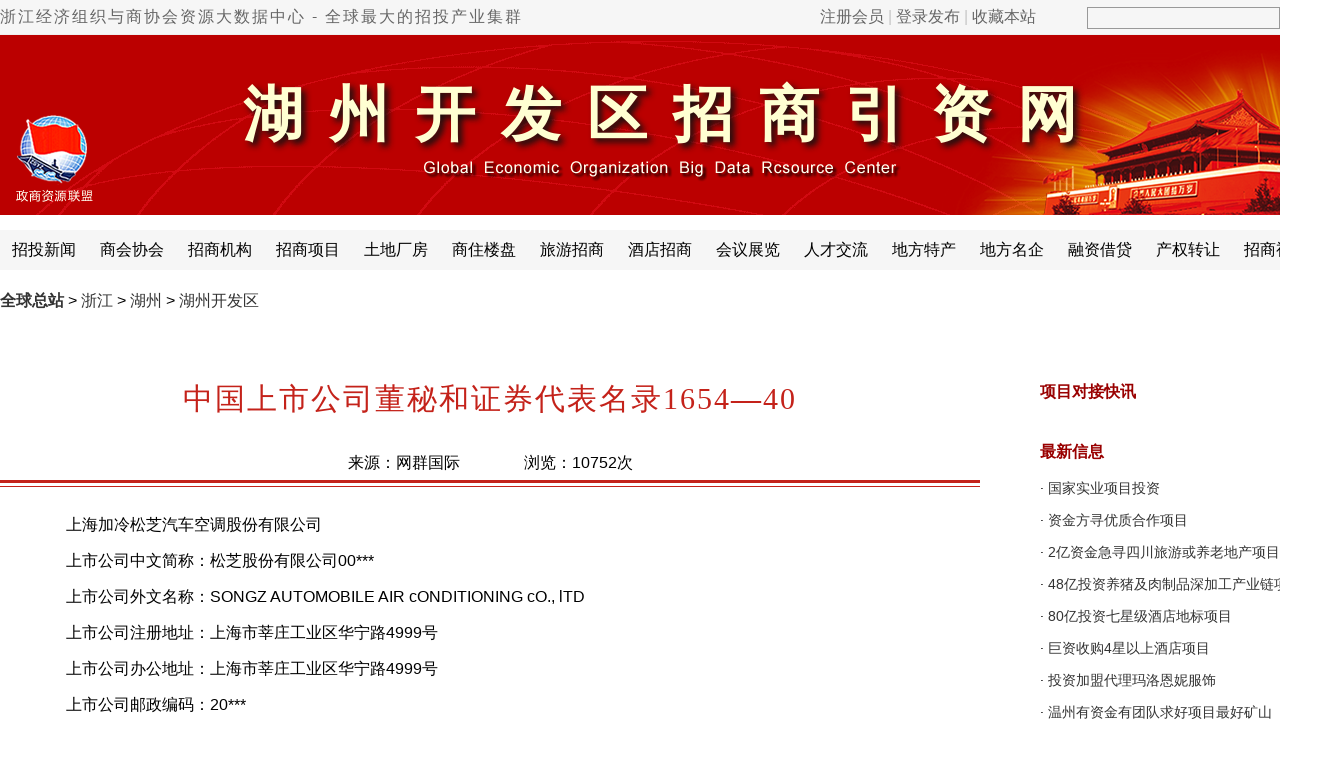

--- FILE ---
content_type: text/html
request_url: http://www.cnzsyz.com/zhejiang/info/436188.html
body_size: 16315
content:
<!DOCTYPE html PUBLIC"-//W3C//DTD XHTML 1.0 Transitional//EN""http://www.w3.org/TR/xhtml1/DTD/xhtml1-transitional.dtd">
<html xmlns="http://www.w3.org/1999/xhtml">
  
  <head>
    <meta http-equiv=X-UA-Compatible content="IE=edge,chrome=1">
    <meta http-equiv="Content-Type" content="text/html; charset=gb2312" />
    <title>中国上市公司董秘和证券代表名录1654—40-湖州开发区招商网-中国招商引资信息网</title><meta name="Keywords" content="中国上市公司董秘和证券代表名录1654—40,董秘名录,董事会秘书名录,券商名录,证券事务代表名录,上市公司名录,品牌企业名录,龙头企业名录,百强企业名录,外资企业名录,企业法人名录,企业家名录,企业家联盟,商协会联盟,商协会名录,商协会大数据中心,招商引资大数据中心,园区招商网,开发区招商网,招商引资,招商引资网,招商投资网,招商项目网,投资项目网,投资信息网,湖州开发区招商网,中国招商引资信息网" />
<meta name="Description" content="中国上市公司董秘和证券代表名录1654—40,湖州开发区招商网,,中国招商引资信息网" />
    <script src="http://www.cnzsyz.com/JS/prototype.js"></script>
    <script src="http://www.cnzsyz.com/JS/scriptaculous.js"></script>
    <script src="http://www.cnzsyz.com/JS/checklogin.js"></script>
    <link href='http://www.cnzsyz.com/Skin/DefaultSkin0912.css' rel='stylesheet' type='text/css'>
    <link href='http://www.cnzsyz.com/Skin/neirong0912.css' rel='stylesheet' type='text/css'>
    <script language="JavaScript">< !--
      //改变图片大小
      function resizepic(thispic) {
        return true;
      }
      //无级缩放图片大小
      function bbimg(o) {
        return true;
      }</script>
    <link rel="shortcut icon" href="http://www.cnzsyz.com/favicon.ico" type="image/x-icon" />
  </head>
  
  <body oncontextmenu='return false' ondragstart='return false' onselectstart ='return false' onselect='document.selection.empty()' oncopy='document.selection.empty()' onbeforecopy='return false'>
  <script type="text/javascript">function AddFavorite(title,url){try{window.external.addFavorite(url,title)}catch(e){try{window.sidebar.addPanel(title,url,"")}catch(e){alert("抱歉，您使用的浏览器无法完成此操作。\n\n请使用键盘快捷键Ctrl+D进行收藏本站。")}}}</script>
<div style="display:none">中国招商引资信息网,招商引资信息网,招商引资网,招商投资网,招商网,招商投资集群,招商投资全球集群,招商投资全球集群总站,</div>
<div class="mininav" id="topNav">
  <div class="mininavInner">
    <div class="mininavLeft">
      <div class="flsj">
        <a href="http://www.cnzsyz.com/">浙江经济组织与商协会资源大数据中心 - 全球最大的招投产业集群</a></div>
      <div id="loginAll" class="fr">
        <a href="http://www.cnzsyz.com/Reg/User_Reg0819.asp" class="qzoneLogin1" id="qzone1" target="_blank">注册会员</a> | <a href="http://www.cnzsyz.com/userlogin.htm" class="weiboLogin1" id="weibo1" target="_blank">登录发布</a>&nbsp;|&nbsp;<a href="javascript:void(0);" onclick="AddFavorite(document.title,document.location.href)">收藏本站</a></div>
    </div>
    <div class="mininavRight">
      <FORM name="search" action="http://www.cnzsyz.com/search.asp" method="post">
        <Input id="Keyword" name="Keyword" class='text1'>
        <input id=Field type=hidden value=Title name=Field>
        <Input id="Submit" type="submit" class="text2" value="" name="Submit"></FORM></div>
  </div>
</div>
  <div class="tashi01">
<div id="top"><div class="shijiyyz">湖州开发区招商引资网</div></div>
<div id="nav">
<div id="nav_links">
<UL>
<li><a href='http://www.cnzsyz.com/zhejiang/ShowSpecial.asp?SpecialID=23'>招投新闻</a></li>
<li><a href='http://www.cnzsyz.com/zhejiang/ShowSpecial.asp?SpecialID=43'>商会协会</a></li>
<li><a href='http://www.cnzsyz.com/zhejiang/ShowSpecial.asp?SpecialID=66'>招商机构</a></li>
<li><a href='http://www.cnzsyz.com/zhejiang/ShowSpecial.asp?SpecialID=22'>招商项目</a></li>
<li><a href='http://www.cnzsyz.com/zhejiang/ShowSpecial.asp?SpecialID=21'>土地厂房</a></li>
<li><a href='http://www.cnzsyz.com/zhejiang/ShowSpecial.asp?SpecialID=67'>商住楼盘</a></li>
<li><a href='http://www.cnzsyz.com/zhejiang/ShowSpecial.asp?SpecialID=28'>旅游招商</a></li>
<li><a href='http://www.cnzsyz.com/zhejiang/ShowSpecial.asp?SpecialID=26'>酒店招商</a></li>
<li><a href='http://www.cnzsyz.com/zhejiang/ShowSpecial.asp?SpecialID=29'>会议展览</a></li>
<li><a href='http://www.cnzsyz.com/zhejiang/ShowSpecial.asp?SpecialID=7'>人才交流</a></li>
<li><a href='http://www.cnzsyz.com/zhejiang/ShowSpecial.asp?SpecialID=25'>地方特产</a></li>
<li><a href='http://www.cnzsyz.com/zhejiang/ShowSpecial.asp?SpecialID=24'>地方名企</a></li>
<li><a href='http://www.cnzsyz.com/zhejiang/ShowSpecial.asp?SpecialID=73'>融资借贷</a></li>
<li><a href='http://www.cnzsyz.com/zhejiang/ShowSpecial.asp?SpecialID=74'>产权转让</a></li>
<li><a href='http://www.cnzsyz.com/zhejiang/ShowSpecial.asp?SpecialID=33'>招商视频</a></li> 
</UL></div></div>
</div>
    <div class="tashi01">
      <div id="fenzhan">
        <div class="fenzhan2"><a class='LinkPath' href='http://www.cnzsyz.com'><b>全球总站</b></a>&nbsp;>&nbsp;<a class='LinkPath' href='http://www.cnzsyz.com/zhejiang/Index.htm'>浙江</a>&nbsp;>&nbsp;<a class='LinkPath' href='http://www.cnzsyz.com/zhejiang/List/List_437.html'>湖州</a>&nbsp;>&nbsp;<a class='LinkPath' href='http://www.cnzsyz.com/zhejiang/List/List_505.html'>湖州开发区</a></div>
      </div>
  <DIV id="myArticle">
        <div class="neirongleft">
          <div class="main_ArticleTitle">中国上市公司董秘和证券代表名录1654—40</div>
          <div class="neirong0">来源：网群国际　　　　浏览：<script language='javascript' src='http://www.cnzsyz.com/zhejiang/GetHits.asp?ArticleID=436188'></script>次</div>
          <div class="hr1"></div>
          <div class="neirong1">
            <span id="ArticleContent"><P style="TEXT-INDENT: 21pt; MARGIN: 0cm 0cm 0pt; mso-char-indent-count: 2.0" class=MsoNormal><SPAN style="FONT-FAMILY: 宋体; mso-ascii-font-family: 'Times New Roman'; mso-hansi-font-family: 'Times New Roman'"><FONT size=3>上海加冷松芝汽车空调股份有限公司</FONT></SPAN></P>
<P style="TEXT-INDENT: 21pt; MARGIN: 0cm 0cm 0pt; mso-char-indent-count: 2.0" class=MsoNormal><FONT size=3><SPAN style="FONT-FAMILY: 宋体; mso-ascii-font-family: 'Times New Roman'; mso-hansi-font-family: 'Times New Roman'">上市公司中文简称：松芝股份有限公司</SPAN><SPAN lang=EN-US>00***</SPAN></FONT></P>
<P style="TEXT-INDENT: 21pt; MARGIN: 0cm 0cm 0pt; mso-char-indent-count: 2.0" class=MsoNormal><FONT size=3><SPAN style="FONT-FAMILY: 宋体; mso-ascii-font-family: 'Times New Roman'; mso-hansi-font-family: 'Times New Roman'">上市公司外文名称：</SPAN><SPAN lang=EN-US>SONGZ AUTOMOBILE AIR cONDITIONING cO., lTD</SPAN></FONT></P>
<P style="TEXT-INDENT: 21pt; MARGIN: 0cm 0cm 0pt; mso-char-indent-count: 2.0" class=MsoNormal><FONT size=3><SPAN style="FONT-FAMILY: 宋体; mso-ascii-font-family: 'Times New Roman'; mso-hansi-font-family: 'Times New Roman'">上市公司注册地址：上海市莘庄工业区华宁路</SPAN><SPAN lang=EN-US>4999</SPAN><SPAN style="FONT-FAMILY: 宋体; mso-ascii-font-family: 'Times New Roman'; mso-hansi-font-family: 'Times New Roman'">号</SPAN></FONT></P>
<P style="TEXT-INDENT: 21pt; MARGIN: 0cm 0cm 0pt; mso-char-indent-count: 2.0" class=MsoNormal><FONT size=3><SPAN style="FONT-FAMILY: 宋体; mso-ascii-font-family: 'Times New Roman'; mso-hansi-font-family: 'Times New Roman'">上市公司办公地址：上海市莘庄工业区华宁路</SPAN><SPAN lang=EN-US>4999</SPAN><SPAN style="FONT-FAMILY: 宋体; mso-ascii-font-family: 'Times New Roman'; mso-hansi-font-family: 'Times New Roman'">号</SPAN></FONT></P>
<P style="TEXT-INDENT: 21pt; MARGIN: 0cm 0cm 0pt; mso-char-indent-count: 2.0" class=MsoNormal><FONT size=3><SPAN style="FONT-FAMILY: 宋体; mso-ascii-font-family: 'Times New Roman'; mso-hansi-font-family: 'Times New Roman'">上市公司邮政编码：</SPAN><SPAN lang=EN-US>20***</SPAN></FONT></P>
<P style="TEXT-INDENT: 21pt; MARGIN: 0cm 0cm 0pt; mso-char-indent-count: 2.0" class=MsoNormal><FONT size=3><SPAN style="FONT-FAMILY: 宋体; mso-ascii-font-family: 'Times New Roman'; mso-hansi-font-family: 'Times New Roman'">上市公司官方网站：</SPAN><SPAN lang=EN-US>www.**songz.com.cn</SPAN></FONT></P>
<P style="TEXT-INDENT: 21pt; MARGIN: 0cm 0cm 0pt; mso-char-indent-count: 2.0" class=MsoNormal><FONT size=3><SPAN style="FONT-FAMILY: 宋体; mso-ascii-font-family: 'Times New Roman'; mso-hansi-font-family: 'Times New Roman'">上市公司电子信箱：</SPAN><SPAN lang=EN-US>shstock**[ta]**ongz.com.cn</SPAN></FONT></P>
<P style="TEXT-INDENT: 21pt; MARGIN: 0cm 0cm 0pt; mso-char-indent-count: 2.0" class=MsoNormal><SPAN style="FONT-FAMILY: 宋体; mso-ascii-font-family: 'Times New Roman'; mso-hansi-font-family: 'Times New Roman'"><FONT size=3>上市公司法定代表人：陈福泉</FONT></SPAN></P>
<P style="TEXT-INDENT: 21pt; MARGIN: 0cm 0cm 0pt; mso-char-indent-count: 2.0" class=MsoNormal><FONT size=3><SPAN style="FONT-FAMILY: 宋体; mso-ascii-font-family: 'Times New Roman'; mso-hansi-font-family: 'Times New Roman'">上市公司董事会秘书</SPAN> <SPAN style="FONT-FAMILY: 宋体; mso-ascii-font-family: 'Times New Roman'; mso-hansi-font-family: 'Times New Roman'">陈睿</SPAN></FONT></P>
<P style="TEXT-INDENT: 21pt; MARGIN: 0cm 0cm 0pt; mso-char-indent-count: 2.0" class=MsoNormal><FONT size=3><SPAN style="FONT-FAMILY: 宋体; mso-ascii-font-family: 'Times New Roman'; mso-hansi-font-family: 'Times New Roman'">上市公司电话：</SPAN><SPAN lang=EN-US>021-5442***</SPAN></FONT></P>
<P style="TEXT-INDENT: 21pt; MARGIN: 0cm 0cm 0pt; mso-char-indent-count: 2.0" class=MsoNormal><FONT size=3><SPAN style="FONT-FAMILY: 宋体; mso-ascii-font-family: 'Times New Roman'; mso-hansi-font-family: 'Times New Roman'">上市公司传真：</SPAN><SPAN lang=EN-US>021-5442***</SPAN></FONT></P>
<P style="TEXT-INDENT: 21pt; MARGIN: 0cm 0cm 0pt; mso-char-indent-count: 2.0" class=MsoNormal><FONT size=3><SPAN style="FONT-FAMILY: 宋体; mso-ascii-font-family: 'Times New Roman'; mso-hansi-font-family: 'Times New Roman'">上市公司电子信箱：</SPAN><SPAN lang=EN-US>chenrui**[ta]**ongz.com</SPAN></FONT></P>
<P style="TEXT-INDENT: 21pt; MARGIN: 0cm 0cm 0pt; mso-char-indent-count: 2.0" class=MsoNormal><SPAN style="FONT-FAMILY: 宋体; mso-ascii-font-family: 'Times New Roman'; mso-hansi-font-family: 'Times New Roman'"><FONT size=3>上海加冷松芝汽车空调股份有限公司</FONT></SPAN></P>
<P style="TEXT-INDENT: 21pt; MARGIN: 0cm 0cm 0pt; mso-char-indent-count: 2.0" class=MsoNormal><FONT size=3><SPAN style="FONT-FAMILY: 宋体; mso-ascii-font-family: 'Times New Roman'; mso-hansi-font-family: 'Times New Roman'">上市公司办公地址：上海市莘庄工业区华宁路</SPAN><SPAN lang=EN-US>4999</SPAN><SPAN style="FONT-FAMILY: 宋体; mso-ascii-font-family: 'Times New Roman'; mso-hansi-font-family: 'Times New Roman'">号</SPAN></FONT></P>
<P style="TEXT-INDENT: 21pt; MARGIN: 0cm 0cm 0pt; mso-char-indent-count: 2.0" class=MsoNormal><FONT size=3><SPAN style="FONT-FAMILY: 宋体; mso-ascii-font-family: 'Times New Roman'; mso-hansi-font-family: 'Times New Roman'">上市公司邮编：</SPAN><SPAN lang=EN-US>20***</SPAN></FONT></P>
<P style="TEXT-INDENT: 21pt; MARGIN: 0cm 0cm 0pt; mso-char-indent-count: 2.0" class=MsoNormal><FONT size=3><SPAN style="FONT-FAMILY: 宋体; mso-ascii-font-family: 'Times New Roman'; mso-hansi-font-family: 'Times New Roman'">上市公司电话：</SPAN><SPAN lang=EN-US>021-5442***</SPAN></FONT></P>
<P style="TEXT-INDENT: 21pt; MARGIN: 0cm 0cm 0pt; mso-char-indent-count: 2.0" class=MsoNormal><FONT size=3><SPAN style="FONT-FAMILY: 宋体; mso-ascii-font-family: 'Times New Roman'; mso-hansi-font-family: 'Times New Roman'">上市公司传真：</SPAN><SPAN lang=EN-US>021-5442***</SPAN></FONT></P>
<P style="TEXT-INDENT: 21pt; MARGIN: 0cm 0cm 0pt; mso-char-indent-count: 2.0" class=MsoNormal><FONT size=3><SPAN style="FONT-FAMILY: 宋体; mso-ascii-font-family: 'Times New Roman'; mso-hansi-font-family: 'Times New Roman'">上市公司销售热线：</SPAN><SPAN lang=EN-US>400700***</SPAN></FONT></P>
<P style="TEXT-INDENT: 21pt; MARGIN: 0cm 0cm 0pt; mso-char-indent-count: 2.0" class=MsoNormal><FONT size=3><SPAN style="FONT-FAMILY: 宋体; mso-ascii-font-family: 'Times New Roman'; mso-hansi-font-family: 'Times New Roman'">上市公司服务热线：</SPAN><SPAN lang=EN-US>400700***</SPAN></FONT></P>
<P style="TEXT-INDENT: 21pt; MARGIN: 0cm 0cm 0pt; mso-char-indent-count: 2.0" class=MsoNormal><FONT size=3><SPAN style="FONT-FAMILY: 宋体; mso-ascii-font-family: 'Times New Roman'; mso-hansi-font-family: 'Times New Roman'">上海加冷松芝汽车空调股份有限公司北京分公司</SPAN></FONT></P>
<P style="TEXT-INDENT: 21pt; MARGIN: 0cm 0cm 0pt; mso-char-indent-count: 2.0" class=MsoNormal><FONT size=3><SPAN style="FONT-FAMILY: 宋体; mso-ascii-font-family: 'Times New Roman'; mso-hansi-font-family: 'Times New Roman'"><SPAN style="FONT-FAMILY: 宋体; mso-ascii-font-family: 'Times New Roman'; mso-hansi-font-family: 'Times New Roman'">上市公司</SPAN>地址：北京市海淀区永丰基地丰秀中路</SPAN><SPAN lang=EN-US>1</SPAN><SPAN style="FONT-FAMILY: 宋体; mso-ascii-font-family: 'Times New Roman'; mso-hansi-font-family: 'Times New Roman'">号</SPAN></FONT></P>
<P style="TEXT-INDENT: 21pt; MARGIN: 0cm 0cm 0pt; mso-char-indent-count: 2.0" class=MsoNormal><FONT size=3><SPAN style="FONT-FAMILY: 宋体; mso-ascii-font-family: 'Times New Roman'; mso-hansi-font-family: 'Times New Roman'">上市公司邮编：</SPAN><SPAN lang=EN-US>10***</SPAN></FONT></P>
<P style="TEXT-INDENT: 21pt; MARGIN: 0cm 0cm 0pt; mso-char-indent-count: 2.0" class=MsoNormal><FONT size=3><SPAN style="FONT-FAMILY: 宋体; mso-ascii-font-family: 'Times New Roman'; mso-hansi-font-family: 'Times New Roman'">上市公司电话：</SPAN><SPAN lang=EN-US>010-5871***</SPAN></FONT></P>
<P style="TEXT-INDENT: 21pt; MARGIN: 0cm 0cm 0pt; mso-char-indent-count: 2.0" class=MsoNormal><FONT size=3><SPAN style="FONT-FAMILY: 宋体; mso-ascii-font-family: 'Times New Roman'; mso-hansi-font-family: 'Times New Roman'">上市公司电话：</SPAN><SPAN lang=EN-US>010-5871***</SPAN></FONT></P>
<P style="TEXT-INDENT: 21pt; MARGIN: 0cm 0cm 0pt; mso-char-indent-count: 2.0" class=MsoNormal><FONT size=3><SPAN style="FONT-FAMILY: 宋体; mso-ascii-font-family: 'Times New Roman'; mso-hansi-font-family: 'Times New Roman'">上市公司传真：</SPAN><SPAN lang=EN-US>010-5871***</SPAN></FONT></P>
<P style="TEXT-INDENT: 21pt; MARGIN: 0cm 0cm 0pt; mso-char-indent-count: 2.0" class=MsoNormal><FONT size=3><SPAN style="FONT-FAMILY: 宋体; mso-ascii-font-family: 'Times New Roman'; mso-hansi-font-family: 'Times New Roman'">上市公司电话：</SPAN><SPAN lang=EN-US>010-5871***</SPAN></FONT></P>
<P style="TEXT-INDENT: 21pt; MARGIN: 0cm 0cm 0pt; mso-char-indent-count: 2.0" class=MsoNormal><SPAN style="FONT-FAMILY: 宋体; mso-ascii-font-family: 'Times New Roman'; mso-hansi-font-family: 'Times New Roman'"><FONT size=3>厦门松芝汽车空调有限公司</FONT></SPAN></P>
<P style="TEXT-INDENT: 21pt; MARGIN: 0cm 0cm 0pt; mso-char-indent-count: 2.0" class=MsoNormal><FONT size=3><SPAN style="FONT-FAMILY: 宋体; mso-ascii-font-family: 'Times New Roman'; mso-hansi-font-family: 'Times New Roman'">上市公司办公地址：福建省厦门市集美灌南工业区莲上路</SPAN><SPAN lang=EN-US>17-29</SPAN><SPAN style="FONT-FAMILY: 宋体; mso-ascii-font-family: 'Times New Roman'; mso-hansi-font-family: 'Times New Roman'">号</SPAN></FONT></P>
<P style="TEXT-INDENT: 21pt; MARGIN: 0cm 0cm 0pt; mso-char-indent-count: 2.0" class=MsoNormal><FONT size=3><SPAN style="FONT-FAMILY: 宋体; mso-ascii-font-family: 'Times New Roman'; mso-hansi-font-family: 'Times New Roman'">上市公司电话：</SPAN><SPAN lang=EN-US>0592-755***</SPAN></FONT></P>
<P style="TEXT-INDENT: 21pt; MARGIN: 0cm 0cm 0pt; mso-char-indent-count: 2.0" class=MsoNormal><FONT size=3><SPAN style="FONT-FAMILY: 宋体; mso-ascii-font-family: 'Times New Roman'; mso-hansi-font-family: 'Times New Roman'">上市公司传真：</SPAN><SPAN lang=EN-US>0592-755***</SPAN></FONT></P>
<P style="TEXT-INDENT: 21pt; MARGIN: 0cm 0cm 0pt; mso-char-indent-count: 2.0" class=MsoNormal><SPAN style="FONT-FAMILY: 宋体; mso-ascii-font-family: 'Times New Roman'; mso-hansi-font-family: 'Times New Roman'"><FONT size=3>安徽江淮松芝空调有限公司</FONT></SPAN></P>
<P style="TEXT-INDENT: 21pt; MARGIN: 0cm 0cm 0pt; mso-char-indent-count: 2.0" class=MsoNormal><FONT size=3><SPAN style="FONT-FAMILY: 宋体; mso-ascii-font-family: 'Times New Roman'; mso-hansi-font-family: 'Times New Roman'">上市公司办公地址：安徽省合肥市<a class="channel_keylink" href="http://www.cnzsyz.com/" target="_blank">经济开发区</a>始信路</SPAN><SPAN lang=EN-US>62</SPAN><SPAN style="FONT-FAMILY: 宋体; mso-ascii-font-family: 'Times New Roman'; mso-hansi-font-family: 'Times New Roman'">号江淮工业园内</SPAN></FONT></P>
<P style="TEXT-INDENT: 21pt; MARGIN: 0cm 0cm 0pt; mso-char-indent-count: 2.0" class=MsoNormal><FONT size=3><SPAN style="FONT-FAMILY: 宋体; mso-ascii-font-family: 'Times New Roman'; mso-hansi-font-family: 'Times New Roman'">上市公司电话：</SPAN><SPAN lang=EN-US>0551-711***</SPAN></FONT></P>
<P style="TEXT-INDENT: 21pt; MARGIN: 0cm 0cm 0pt; mso-char-indent-count: 2.0" class=MsoNormal><FONT size=3><SPAN style="FONT-FAMILY: 宋体; mso-ascii-font-family: 'Times New Roman'; mso-hansi-font-family: 'Times New Roman'">上市公司传真：</SPAN><SPAN lang=EN-US>0551-711***</SPAN></FONT></P>
<P style="TEXT-INDENT: 21pt; MARGIN: 0cm 0cm 0pt; mso-char-indent-count: 2.0" class=MsoNormal><SPAN lang=EN-US><?xml:namespace prefix = o ns = "urn:schemas-microsoft-com:office:office" /><o:p><FONT size=3>&nbsp;</FONT></o:p></SPAN></P>
<P style="TEXT-INDENT: 21pt; MARGIN: 0cm 0cm 0pt; mso-char-indent-count: 2.0" class=MsoNormal><SPAN style="FONT-FAMILY: 宋体; mso-ascii-font-family: 'Times New Roman'; mso-hansi-font-family: 'Times New Roman'"><FONT size=3>华域汽车系统股份有限公司</FONT></SPAN></P>
<P style="TEXT-INDENT: 21pt; MARGIN: 0cm 0cm 0pt; mso-char-indent-count: 2.0" class=MsoNormal><FONT size=3><SPAN style="FONT-FAMILY: 宋体; mso-ascii-font-family: 'Times New Roman'; mso-hansi-font-family: 'Times New Roman'">上市公司中文简称：华域汽车</SPAN><SPAN lang=EN-US>60***</SPAN></FONT></P>
<P style="TEXT-INDENT: 21pt; MARGIN: 0cm 0cm 0pt; mso-char-indent-count: 2.0" class=MsoNormal><FONT size=3><SPAN style="FONT-FAMILY: 宋体; mso-ascii-font-family: 'Times New Roman'; mso-hansi-font-family: 'Times New Roman'">上市公司外文名称：</SPAN><SPAN lang=EN-US>HUAYU Automotive systems company limited</SPAN></FONT></P>
<P style="TEXT-INDENT: 21pt; MARGIN: 0cm 0cm 0pt; mso-char-indent-count: 2.0" class=MsoNormal><FONT size=3><SPAN style="FONT-FAMILY: 宋体; mso-ascii-font-family: 'Times New Roman'; mso-hansi-font-family: 'Times New Roman'">上市公司注册地址：中国上海市威海路</SPAN><SPAN lang=EN-US>489</SPAN><SPAN style="FONT-FAMILY: 宋体; mso-ascii-font-family: 'Times New Roman'; mso-hansi-font-family: 'Times New Roman'">号</SPAN></FONT></P>
<P style="TEXT-INDENT: 21pt; MARGIN: 0cm 0cm 0pt; mso-char-indent-count: 2.0" class=MsoNormal><FONT size=3><SPAN style="FONT-FAMILY: 宋体; mso-ascii-font-family: 'Times New Roman'; mso-hansi-font-family: 'Times New Roman'">上市公司办公地址：中国上海市威海路</SPAN><SPAN lang=EN-US>489</SPAN><SPAN style="FONT-FAMILY: 宋体; mso-ascii-font-family: 'Times New Roman'; mso-hansi-font-family: 'Times New Roman'">号</SPAN></FONT></P>
<P style="TEXT-INDENT: 21pt; MARGIN: 0cm 0cm 0pt; mso-char-indent-count: 2.0" class=MsoNormal><FONT size=3><SPAN style="FONT-FAMILY: 宋体; mso-ascii-font-family: 'Times New Roman'; mso-hansi-font-family: 'Times New Roman'">上市公司官方网站：</SPAN><SPAN lang=EN-US>http://www.**sco-group.com</SPAN></FONT></P>
<P style="TEXT-INDENT: 21pt; MARGIN: 0cm 0cm 0pt; mso-char-indent-count: 2.0" class=MsoNormal><FONT size=3><SPAN style="FONT-FAMILY: 宋体; mso-ascii-font-family: 'Times New Roman'; mso-hansi-font-family: 'Times New Roman'">上市公司电话：</SPAN><SPAN lang=EN-US>021-2201***</SPAN></FONT></P>
<P style="TEXT-INDENT: 21pt; MARGIN: 0cm 0cm 0pt; mso-char-indent-count: 2.0" class=MsoNormal><FONT size=3><SPAN style="FONT-FAMILY: 宋体; mso-ascii-font-family: 'Times New Roman'; mso-hansi-font-family: 'Times New Roman'">上市公司传真：</SPAN><SPAN lang=EN-US>021-2201***</SPAN></FONT></P>
<P style="TEXT-INDENT: 21pt; MARGIN: 0cm 0cm 0pt; mso-char-indent-count: 2.0" class=MsoNormal><SPAN style="FONT-FAMILY: 宋体; mso-ascii-font-family: 'Times New Roman'; mso-hansi-font-family: 'Times New Roman'"><FONT size=3>上市公司法定代表人：陈虹</FONT></SPAN></P>
<P style="TEXT-INDENT: 21pt; MARGIN: 0cm 0cm 0pt; mso-char-indent-count: 2.0" class=MsoNormal><FONT size=3><SPAN style="FONT-FAMILY: 宋体; mso-ascii-font-family: 'Times New Roman'; mso-hansi-font-family: 'Times New Roman'">上市公司董事会秘书</SPAN> <SPAN style="FONT-FAMILY: 宋体; mso-ascii-font-family: 'Times New Roman'; mso-hansi-font-family: 'Times New Roman'">茅其炜</SPAN></FONT></P>
<P style="TEXT-INDENT: 21pt; MARGIN: 0cm 0cm 0pt; mso-char-indent-count: 2.0" class=MsoNormal><FONT size=3><SPAN style="FONT-FAMILY: 宋体; mso-ascii-font-family: 'Times New Roman'; mso-hansi-font-family: 'Times New Roman'">上市公司联系地址：中国上海市威海路</SPAN><SPAN lang=EN-US>489</SPAN><SPAN style="FONT-FAMILY: 宋体; mso-ascii-font-family: 'Times New Roman'; mso-hansi-font-family: 'Times New Roman'">号</SPAN></FONT></P>
<P style="TEXT-INDENT: 21pt; MARGIN: 0cm 0cm 0pt; mso-char-indent-count: 2.0" class=MsoNormal><FONT size=3><SPAN style="FONT-FAMILY: 宋体; mso-ascii-font-family: 'Times New Roman'; mso-hansi-font-family: 'Times New Roman'">上市公司电话：</SPAN><SPAN lang=EN-US>021-2201***</SPAN></FONT></P>
<P style="TEXT-INDENT: 21pt; MARGIN: 0cm 0cm 0pt; mso-char-indent-count: 2.0" class=MsoNormal><FONT size=3><SPAN style="FONT-FAMILY: 宋体; mso-ascii-font-family: 'Times New Roman'; mso-hansi-font-family: 'Times New Roman'">上市公司传真：</SPAN><SPAN lang=EN-US>021-2201***</SPAN></FONT></P>
<P style="TEXT-INDENT: 21pt; MARGIN: 0cm 0cm 0pt; mso-char-indent-count: 2.0" class=MsoNormal><FONT size=3><SPAN style="FONT-FAMILY: 宋体; mso-ascii-font-family: 'Times New Roman'; mso-hansi-font-family: 'Times New Roman'">上市公司电子信箱：</SPAN><SPAN lang=EN-US>huayuqiche**[ta]**co-group.com</SPAN></FONT></P>
<P style="TEXT-INDENT: 21pt; MARGIN: 0cm 0cm 0pt; mso-char-indent-count: 2.0" class=MsoNormal><SPAN lang=EN-US><o:p><FONT size=3>&nbsp;</FONT></o:p></SPAN></P>
<P style="TEXT-INDENT: 21pt; MARGIN: 0cm 0cm 0pt; mso-char-indent-count: 2.0" class=MsoNormal><SPAN style="FONT-FAMILY: 宋体; mso-ascii-font-family: 'Times New Roman'; mso-hansi-font-family: 'Times New Roman'"><FONT size=3>上海交运集团股份有限公司</FONT></SPAN></P>
<P style="TEXT-INDENT: 21pt; MARGIN: 0cm 0cm 0pt; mso-char-indent-count: 2.0" class=MsoNormal><FONT size=3><SPAN style="FONT-FAMILY: 宋体; mso-ascii-font-family: 'Times New Roman'; mso-hansi-font-family: 'Times New Roman'">上市公司中文简称：交运股份有限公司</SPAN><SPAN lang=EN-US>60***</SPAN></FONT></P>
<P style="TEXT-INDENT: 21pt; MARGIN: 0cm 0cm 0pt; mso-char-indent-count: 2.0" class=MsoNormal><FONT size=3><SPAN style="FONT-FAMILY: 宋体; mso-ascii-font-family: 'Times New Roman'; mso-hansi-font-family: 'Times New Roman'">上市公司外文名称：</SPAN><SPAN lang=EN-US>SHANGHAI jIAO yUN gROUP cO contact way</SPAN></FONT></P>
<P style="TEXT-INDENT: 21pt; MARGIN: 0cm 0cm 0pt; mso-char-indent-count: 2.0" class=MsoNormal><FONT size=3><SPAN style="FONT-FAMILY: 宋体; mso-ascii-font-family: 'Times New Roman'; mso-hansi-font-family: 'Times New Roman'">上市公司注册地址：上海市浦东新区曹路工业园区民冬路</SPAN><SPAN lang=EN-US>239</SPAN><SPAN style="FONT-FAMILY: 宋体; mso-ascii-font-family: 'Times New Roman'; mso-hansi-font-family: 'Times New Roman'">号</SPAN></FONT></P>
<P style="TEXT-INDENT: 21pt; MARGIN: 0cm 0cm 0pt; mso-char-indent-count: 2.0" class=MsoNormal><FONT size=3><SPAN style="FONT-FAMILY: 宋体; mso-ascii-font-family: 'Times New Roman'; mso-hansi-font-family: 'Times New Roman'">上市公司办公地址：上海市恒丰路</SPAN><SPAN lang=EN-US>288</SPAN><SPAN style="FONT-FAMILY: 宋体; mso-ascii-font-family: 'Times New Roman'; mso-hansi-font-family: 'Times New Roman'">号</SPAN></FONT></P>
<P style="TEXT-INDENT: 21pt; MARGIN: 0cm 0cm 0pt; mso-char-indent-count: 2.0" class=MsoNormal><FONT size=3><SPAN style="FONT-FAMILY: 宋体; mso-ascii-font-family: 'Times New Roman'; mso-hansi-font-family: 'Times New Roman'">上市公司官方网站：</SPAN><SPAN lang=EN-US>http://www.**sjy.com</SPAN></FONT></P>
<P style="TEXT-INDENT: 21pt; MARGIN: 0cm 0cm 0pt; mso-char-indent-count: 2.0" class=MsoNormal><SPAN style="FONT-FAMILY: 宋体; mso-ascii-font-family: 'Times New Roman'; mso-hansi-font-family: 'Times New Roman'"><FONT size=3>上市公司法定代表人：蒋曙杰</FONT></SPAN></P>
<P style="TEXT-INDENT: 21pt; MARGIN: 0cm 0cm 0pt; mso-char-indent-count: 2.0" class=MsoNormal><FONT size=3><SPAN style="FONT-FAMILY: 宋体; mso-ascii-font-family: 'Times New Roman'; mso-hansi-font-family: 'Times New Roman'">上市公司董事会秘书</SPAN> <SPAN style="FONT-FAMILY: 宋体; mso-ascii-font-family: 'Times New Roman'; mso-hansi-font-family: 'Times New Roman'">徐以刚</SPAN></FONT></P>
<P style="TEXT-INDENT: 21pt; MARGIN: 0cm 0cm 0pt; mso-char-indent-count: 2.0" class=MsoNormal><FONT size=3><SPAN style="FONT-FAMILY: 宋体; mso-ascii-font-family: 'Times New Roman'; mso-hansi-font-family: 'Times New Roman'">上市公司证券事务代表</SPAN> <SPAN style="FONT-FAMILY: 宋体; mso-ascii-font-family: 'Times New Roman'; mso-hansi-font-family: 'Times New Roman'">曹群耿</SPAN></FONT></P>
<P style="TEXT-INDENT: 21pt; MARGIN: 0cm 0cm 0pt; mso-char-indent-count: 2.0" class=MsoNormal><FONT size=3><SPAN style="FONT-FAMILY: 宋体; mso-ascii-font-family: 'Times New Roman'; mso-hansi-font-family: 'Times New Roman'">上市公司电话：</SPAN><SPAN lang=EN-US>6317***</SPAN></FONT></P>
<P style="TEXT-INDENT: 21pt; MARGIN: 0cm 0cm 0pt; mso-char-indent-count: 2.0" class=MsoNormal><FONT size=3><SPAN style="FONT-FAMILY: 宋体; mso-ascii-font-family: 'Times New Roman'; mso-hansi-font-family: 'Times New Roman'">上市公司传真：</SPAN><SPAN lang=EN-US>6317***</SPAN></FONT></P>
<P style="TEXT-INDENT: 21pt; MARGIN: 0cm 0cm 0pt; mso-char-indent-count: 2.0" class=MsoNormal><FONT size=3><SPAN style="FONT-FAMILY: 宋体; mso-ascii-font-family: 'Times New Roman'; mso-hansi-font-family: 'Times New Roman'">上市公司电子信箱：</SPAN><SPAN lang=EN-US>jygf**[ta]**63.net</SPAN></FONT></P>
<P style="TEXT-INDENT: 21pt; MARGIN: 0cm 0cm 0pt; mso-char-indent-count: 2.0" class=MsoNormal><SPAN style="FONT-FAMILY: 宋体; mso-ascii-font-family: 'Times New Roman'; mso-hansi-font-family: 'Times New Roman'"><FONT size=3>上海交运股份有限公司</FONT></SPAN></P>
<P style="TEXT-INDENT: 21pt; MARGIN: 0cm 0cm 0pt; mso-char-indent-count: 2.0" class=MsoNormal><FONT size=3><SPAN style="FONT-FAMILY: 宋体; mso-ascii-font-family: 'Times New Roman'; mso-hansi-font-family: 'Times New Roman'">上市公司电话：</SPAN><SPAN lang=EN-US>021-6085***</SPAN></FONT></P>
<P style="TEXT-INDENT: 21pt; MARGIN: 0cm 0cm 0pt; mso-char-indent-count: 2.0" class=MsoNormal><FONT size=3><SPAN style="FONT-FAMILY: 宋体; mso-ascii-font-family: 'Times New Roman'; mso-hansi-font-family: 'Times New Roman'">上市公司传真：</SPAN><SPAN lang=EN-US>021-6211***</SPAN></FONT></P>
<P style="TEXT-INDENT: 21pt; MARGIN: 0cm 0cm 0pt; mso-char-indent-count: 2.0" class=MsoNormal><FONT size=3><SPAN style="FONT-FAMILY: 宋体; mso-ascii-font-family: 'Times New Roman'; mso-hansi-font-family: 'Times New Roman'">上市公司电子信箱：</SPAN><SPAN lang=EN-US>jygf**[ta]**63.net</SPAN></FONT></P>
<P style="TEXT-INDENT: 21pt; MARGIN: 0cm 0cm 0pt; mso-char-indent-count: 2.0" class=MsoNormal><FONT size=3><SPAN style="FONT-FAMILY: 宋体; mso-ascii-font-family: 'Times New Roman'; mso-hansi-font-family: 'Times New Roman'">定向增发前企业：上海交运股份有限公司汽车零部件分公司</SPAN></FONT></P>
<P style="TEXT-INDENT: 21pt; MARGIN: 0cm 0cm 0pt; mso-char-indent-count: 2.0" class=MsoNormal><FONT size=3><SPAN style="FONT-FAMILY: 宋体; mso-ascii-font-family: 'Times New Roman'; mso-hansi-font-family: 'Times New Roman'"><SPAN style="FONT-FAMILY: 宋体; mso-ascii-font-family: 'Times New Roman'; mso-hansi-font-family: 'Times New Roman'">上市公司</SPAN>电话：</SPAN><SPAN lang=EN-US>6443***</SPAN></FONT></P>
<P style="TEXT-INDENT: 21pt; MARGIN: 0cm 0cm 0pt; mso-char-indent-count: 2.0" class=MsoNormal><FONT size=3><SPAN style="FONT-FAMILY: 宋体; mso-ascii-font-family: 'Times New Roman'; mso-hansi-font-family: 'Times New Roman'"><SPAN style="FONT-FAMILY: 宋体; mso-ascii-font-family: 'Times New Roman'; mso-hansi-font-family: 'Times New Roman'">上市公司</SPAN>传真：</SPAN><SPAN lang=EN-US>6404***</SPAN></FONT></P>
<P style="TEXT-INDENT: 21pt; MARGIN: 0cm 0cm 0pt; mso-char-indent-count: 2.0" class=MsoNormal><FONT size=3><SPAN style="FONT-FAMILY: 宋体; mso-ascii-font-family: 'Times New Roman'; mso-hansi-font-family: 'Times New Roman'">上市公司电子信箱：</SPAN><SPAN lang=EN-US>lbjgs**[ta]**jy.com</SPAN></FONT></P>
<P style="TEXT-INDENT: 21pt; MARGIN: 0cm 0cm 0pt; mso-char-indent-count: 2.0" class=MsoNormal><FONT size=3><SPAN style="FONT-FAMILY: 宋体; mso-ascii-font-family: 'Times New Roman'; mso-hansi-font-family: 'Times New Roman'">上海交运汽车动力系统有限公司</SPAN><SPAN lang=EN-US> 5031***</SPAN></FONT></P>
<P style="TEXT-INDENT: 21pt; MARGIN: 0cm 0cm 0pt; mso-char-indent-count: 2.0" class=MsoNormal><FONT size=3><SPAN style="FONT-FAMILY: 宋体; mso-ascii-font-family: 'Times New Roman'; mso-hansi-font-family: 'Times New Roman'">上市公司传真：</SPAN><SPAN lang=EN-US>5899***</SPAN></FONT></P>
<P style="TEXT-INDENT: 21pt; MARGIN: 0cm 0cm 0pt; mso-char-indent-count: 2.0" class=MsoNormal><FONT size=3><SPAN style="FONT-FAMILY: 宋体; mso-ascii-font-family: 'Times New Roman'; mso-hansi-font-family: 'Times New Roman'">上市公司电子信箱：</SPAN><SPAN lang=EN-US>jyclutch**[ta]**.sina.com</SPAN></FONT></P>
<P style="TEXT-INDENT: 21pt; MARGIN: 0cm 0cm 0pt; mso-char-indent-count: 2.0" class=MsoNormal><SPAN style="FONT-FAMILY: 宋体; mso-ascii-font-family: 'Times New Roman'; mso-hansi-font-family: 'Times New Roman'"><FONT size=3>上海交运汽车精密冲压件有限公司</FONT></SPAN></P>
<P style="TEXT-INDENT: 21pt; MARGIN: 0cm 0cm 0pt; mso-char-indent-count: 2.0" class=MsoNormal><FONT size=3><SPAN style="FONT-FAMILY: 宋体; mso-ascii-font-family: 'Times New Roman'; mso-hansi-font-family: 'Times New Roman'">上市公司电话：</SPAN><SPAN lang=EN-US>3920***</SPAN></FONT></P>
<P style="TEXT-INDENT: 21pt; MARGIN: 0cm 0cm 0pt; mso-char-indent-count: 2.0" class=MsoNormal><FONT size=3><SPAN style="FONT-FAMILY: 宋体; mso-ascii-font-family: 'Times New Roman'; mso-hansi-font-family: 'Times New Roman'">上市公司传真：</SPAN><SPAN lang=EN-US>3920***</SPAN></FONT></P>
<P style="TEXT-INDENT: 21pt; MARGIN: 0cm 0cm 0pt; mso-char-indent-count: 2.0" class=MsoNormal><FONT size=3><SPAN style="FONT-FAMILY: 宋体; mso-ascii-font-family: 'Times New Roman'; mso-hansi-font-family: 'Times New Roman'">上市公司电子信箱：</SPAN><SPAN lang=EN-US>JY_jmcyj**[ta]**oo.com.cn</SPAN></FONT></P>
<P style="TEXT-INDENT: 21pt; MARGIN: 0cm 0cm 0pt; mso-char-indent-count: 2.0" class=MsoNormal><SPAN style="FONT-FAMILY: 宋体; mso-ascii-font-family: 'Times New Roman'; mso-hansi-font-family: 'Times New Roman'"><FONT size=3>上海英提尔交运汽车零部件有限公司</FONT></SPAN></P>
<P style="TEXT-INDENT: 21pt; MARGIN: 0cm 0cm 0pt; mso-char-indent-count: 2.0" class=MsoNormal><FONT size=3><SPAN style="FONT-FAMILY: 宋体; mso-ascii-font-family: 'Times New Roman'; mso-hansi-font-family: 'Times New Roman'">上市公司电话：</SPAN><SPAN lang=EN-US>69574666F</SPAN><SPAN style="FONT-FAMILY: 宋体; mso-ascii-font-family: 'Times New Roman'; mso-hansi-font-family: 'Times New Roman'">：</SPAN><SPAN lang=EN-US>6957***</SPAN></FONT></P>
<P style="TEXT-INDENT: 21pt; MARGIN: 0cm 0cm 0pt; mso-char-indent-count: 2.0" class=MsoNormal><FONT size=3><SPAN style="FONT-FAMILY: 宋体; mso-ascii-font-family: 'Times New Roman'; mso-hansi-font-family: 'Times New Roman'">上市公司电子信箱：</SPAN><SPAN lang=EN-US>office_slassco**[ta]**ssco.com</SPAN></FONT></P>
<P style="TEXT-INDENT: 21pt; MARGIN: 0cm 0cm 0pt; mso-char-indent-count: 2.0" class=MsoNormal><FONT size=3><SPAN style="FONT-FAMILY: 宋体; mso-ascii-font-family: 'Times New Roman'; mso-hansi-font-family: 'Times New Roman'">上海交运大件物流有限公司</SPAN><SPAN lang=EN-US> 5126***</SPAN></FONT></P>
<P style="TEXT-INDENT: 21pt; MARGIN: 0cm 0cm 0pt; mso-char-indent-count: 2.0" class=MsoNormal><FONT size=3><SPAN style="FONT-FAMILY: 宋体; mso-ascii-font-family: 'Times New Roman'; mso-hansi-font-family: 'Times New Roman'">上市公司传真：</SPAN><SPAN lang=EN-US>5126***</SPAN></FONT></P>
<P style="TEXT-INDENT: 21pt; MARGIN: 0cm 0cm 0pt; mso-char-indent-count: 2.0" class=MsoNormal><FONT size=3><SPAN style="FONT-FAMILY: 宋体; mso-ascii-font-family: 'Times New Roman'; mso-hansi-font-family: 'Times New Roman'">上市公司电子信箱：</SPAN><SPAN lang=EN-US>bgs**[ta]**ian.cn</SPAN></FONT></P>
<P style="TEXT-INDENT: 21pt; MARGIN: 0cm 0cm 0pt; mso-char-indent-count: 2.0" class=MsoNormal><SPAN style="FONT-FAMILY: 宋体; mso-ascii-font-family: 'Times New Roman'; mso-hansi-font-family: 'Times New Roman'"><FONT size=3>上海交运便捷货运有限公司</FONT></SPAN></P>
<P style="TEXT-INDENT: 21pt; MARGIN: 0cm 0cm 0pt; mso-char-indent-count: 2.0" class=MsoNormal><FONT size=3><SPAN style="FONT-FAMILY: 宋体; mso-ascii-font-family: 'Times New Roman'; mso-hansi-font-family: 'Times New Roman'">上市公司电话：</SPAN><SPAN lang=EN-US>6541***</SPAN></FONT></P>
<P style="TEXT-INDENT: 21pt; MARGIN: 0cm 0cm 0pt; mso-char-indent-count: 2.0" class=MsoNormal><FONT size=3><SPAN style="FONT-FAMILY: 宋体; mso-ascii-font-family: 'Times New Roman'; mso-hansi-font-family: 'Times New Roman'">上市公司传真：</SPAN><SPAN lang=EN-US>6541***</SPAN></FONT></P>
<P style="TEXT-INDENT: 21pt; MARGIN: 0cm 0cm 0pt; mso-char-indent-count: 2.0" class=MsoNormal><FONT size=3><SPAN style="FONT-FAMILY: 宋体; mso-ascii-font-family: 'Times New Roman'; mso-hansi-font-family: 'Times New Roman'">上市公司电子信箱：</SPAN><SPAN lang=EN-US>sjybjgs**[ta]**ine.sh.cn</SPAN></FONT></P>
<P style="TEXT-INDENT: 21pt; MARGIN: 0cm 0cm 0pt; mso-char-indent-count: 2.0" class=MsoNormal><FONT size=3><SPAN style="FONT-FAMILY: 宋体; mso-ascii-font-family: 'Times New Roman'; mso-hansi-font-family: 'Times New Roman'">上海交运海运发展有限公司</SPAN><SPAN lang=EN-US> 58601336F</SPAN><SPAN style="FONT-FAMILY: 宋体; mso-ascii-font-family: 'Times New Roman'; mso-hansi-font-family: 'Times New Roman'">：</SPAN><SPAN lang=EN-US>5860***</SPAN></FONT></P>
<P style="TEXT-INDENT: 21pt; MARGIN: 0cm 0cm 0pt; mso-char-indent-count: 2.0" class=MsoNormal><FONT size=3><SPAN style="FONT-FAMILY: 宋体; mso-ascii-font-family: 'Times New Roman'; mso-hansi-font-family: 'Times New Roman'">上市公司电子信箱：</SPAN><SPAN lang=EN-US>shjyhy**[ta]**iz.net</SPAN></FONT></P>
<P style="TEXT-INDENT: 21pt; MARGIN: 0cm 0cm 0pt; mso-char-indent-count: 2.0" class=MsoNormal><SPAN style="FONT-FAMILY: 宋体; mso-ascii-font-family: 'Times New Roman'; mso-hansi-font-family: 'Times New Roman'"><FONT size=3>上海交运高速客运站有限公司</FONT></SPAN></P>
<P style="TEXT-INDENT: 21pt; MARGIN: 0cm 0cm 0pt; mso-char-indent-count: 2.0" class=MsoNormal><FONT size=3><SPAN style="FONT-FAMILY: 宋体; mso-ascii-font-family: 'Times New Roman'; mso-hansi-font-family: 'Times New Roman'">上市公司电话：</SPAN><SPAN lang=EN-US>6317***</SPAN></FONT></P>
<P style="TEXT-INDENT: 21pt; MARGIN: 0cm 0cm 0pt; mso-char-indent-count: 2.0" class=MsoNormal><FONT size=3><SPAN style="FONT-FAMILY: 宋体; mso-ascii-font-family: 'Times New Roman'; mso-hansi-font-family: 'Times New Roman'">上市公司传真：</SPAN><SPAN lang=EN-US>6317***</SPAN></FONT></P>
<P style="TEXT-INDENT: 21pt; MARGIN: 0cm 0cm 0pt; mso-char-indent-count: 2.0" class=MsoNormal><FONT size=3><SPAN style="FONT-FAMILY: 宋体; mso-ascii-font-family: 'Times New Roman'; mso-hansi-font-family: 'Times New Roman'">上市公司电子信箱：</SPAN><SPAN lang=EN-US>jtgs**[ta]**jy.com</SPAN></FONT></P>
<P style="TEXT-INDENT: 21pt; MARGIN: 0cm 0cm 0pt; mso-char-indent-count: 2.0" class=MsoNormal><FONT size=3><SPAN style="FONT-FAMILY: 宋体; mso-ascii-font-family: 'Times New Roman'; mso-hansi-font-family: 'Times New Roman'">上海交运锦湖客运有限公司</SPAN><SPAN lang=EN-US>(</SPAN><SPAN style="FONT-FAMILY: 宋体; mso-ascii-font-family: 'Times New Roman'; mso-hansi-font-family: 'Times New Roman'">原上海交通大宇高速运业有限公司</SPAN></FONT></P>
<P style="TEXT-INDENT: 21pt; MARGIN: 0cm 0cm 0pt; mso-char-indent-count: 2.0" class=MsoNormal><FONT size=3><SPAN style="FONT-FAMILY: 宋体; mso-ascii-font-family: 'Times New Roman'; mso-hansi-font-family: 'Times New Roman'">上市公司电话：</SPAN><SPAN lang=EN-US>6496***</SPAN></FONT></P>
<P style="TEXT-INDENT: 21pt; MARGIN: 0cm 0cm 0pt; mso-char-indent-count: 2.0" class=MsoNormal><FONT size=3><SPAN style="FONT-FAMILY: 宋体; mso-ascii-font-family: 'Times New Roman'; mso-hansi-font-family: 'Times New Roman'">上市公司传真：</SPAN><SPAN lang=EN-US>6496***</SPAN></FONT></P>
<P style="TEXT-INDENT: 21pt; MARGIN: 0cm 0cm 0pt; mso-char-indent-count: 2.0" class=MsoNormal><FONT size=3><SPAN style="FONT-FAMILY: 宋体; mso-ascii-font-family: 'Times New Roman'; mso-hansi-font-family: 'Times New Roman'">上市公司电子信箱：</SPAN><SPAN lang=EN-US>jtdy**[ta]**jtdy.com</SPAN></FONT></P>
<P style="TEXT-INDENT: 21pt; MARGIN: 0cm 0cm 0pt; mso-char-indent-count: 2.0" class=MsoNormal><FONT size=3><SPAN style="FONT-FAMILY: 宋体; mso-ascii-font-family: 'Times New Roman'; mso-hansi-font-family: 'Times New Roman'">上海大众交运出租汽车有限公司</SPAN><SPAN lang=EN-US> 5069***</SPAN></FONT></P>
<P style="TEXT-INDENT: 21pt; MARGIN: 0cm 0cm 0pt; mso-char-indent-count: 2.0" class=MsoNormal><FONT size=3><SPAN style="FONT-FAMILY: 宋体; mso-ascii-font-family: 'Times New Roman'; mso-hansi-font-family: 'Times New Roman'">上市公司传真：</SPAN><SPAN lang=EN-US>5069***</SPAN></FONT></P>
<P style="TEXT-INDENT: 21pt; MARGIN: 0cm 0cm 0pt; mso-char-indent-count: 2.0" class=MsoNormal><FONT size=3><SPAN style="FONT-FAMILY: 宋体; mso-ascii-font-family: 'Times New Roman'; mso-hansi-font-family: 'Times New Roman'">上市公司电子信箱：</SPAN><SPAN lang=EN-US>dzjycz**[ta]**jy.com</SPAN></FONT></P>
<P style="TEXT-INDENT: 21pt; MARGIN: 0cm 0cm 0pt; mso-char-indent-count: 2.0" class=MsoNormal><SPAN style="FONT-FAMILY: 宋体; mso-ascii-font-family: 'Times New Roman'; mso-hansi-font-family: 'Times New Roman'"><FONT size=3>定向增发后进入企业：交运国际物流所属上海市联运总公司</FONT></SPAN></P>
<P style="TEXT-INDENT: 21pt; MARGIN: 0cm 0cm 0pt; mso-char-indent-count: 2.0" class=MsoNormal><FONT size=3><SPAN style="FONT-FAMILY: 宋体; mso-ascii-font-family: 'Times New Roman'; mso-hansi-font-family: 'Times New Roman'">上市公司电话：</SPAN><SPAN lang=EN-US>6329***</SPAN></FONT></P>
<P style="TEXT-INDENT: 21pt; MARGIN: 0cm 0cm 0pt; mso-char-indent-count: 2.0" class=MsoNormal><FONT size=3><SPAN style="FONT-FAMILY: 宋体; mso-ascii-font-family: 'Times New Roman'; mso-hansi-font-family: 'Times New Roman'">上市公司传真：</SPAN><SPAN lang=EN-US>6322***</SPAN></FONT></P>
<P style="TEXT-INDENT: 21pt; MARGIN: 0cm 0cm 0pt; mso-char-indent-count: 2.0" class=MsoNormal><FONT size=3><SPAN style="FONT-FAMILY: 宋体; mso-ascii-font-family: 'Times New Roman'; mso-hansi-font-family: 'Times New Roman'">上市公司电子信箱：</SPAN><SPAN lang=EN-US>bgs**[ta]**-cn.com</SPAN></FONT></P>
<P style="TEXT-INDENT: 21pt; MARGIN: 0cm 0cm 0pt; mso-char-indent-count: 2.0" class=MsoNormal><FONT size=3><SPAN style="FONT-FAMILY: 宋体; mso-ascii-font-family: 'Times New Roman'; mso-hansi-font-family: 'Times New Roman'">上市公司电子信箱：</SPAN><SPAN lang=EN-US>qfb**[ta]**-cn.com</SPAN></FONT></P>
<P style="TEXT-INDENT: 21pt; MARGIN: 0cm 0cm 0pt; mso-char-indent-count: 2.0" class=MsoNormal><FONT size=3><SPAN style="FONT-FAMILY: 宋体; mso-ascii-font-family: 'Times New Roman'; mso-hansi-font-family: 'Times New Roman'">交运国际物流所属上海市浦东汽车运输总公司</SPAN><SPAN lang=EN-US> 5031***</SPAN></FONT></P>
<P style="TEXT-INDENT: 21pt; MARGIN: 0cm 0cm 0pt; mso-char-indent-count: 2.0" class=MsoNormal><FONT size=3><SPAN style="FONT-FAMILY: 宋体; mso-ascii-font-family: 'Times New Roman'; mso-hansi-font-family: 'Times New Roman'">上市公司传真：</SPAN><SPAN lang=EN-US>5899***</SPAN></FONT></P>
<P style="TEXT-INDENT: 21pt; MARGIN: 0cm 0cm 0pt; mso-char-indent-count: 2.0" class=MsoNormal><FONT size=3><SPAN style="FONT-FAMILY: 宋体; mso-ascii-font-family: 'Times New Roman'; mso-hansi-font-family: 'Times New Roman'">上市公司电子信箱：</SPAN><SPAN lang=EN-US>qianch**[ta]**un.com.cn</SPAN></FONT></P>
<P style="TEXT-INDENT: 21pt; MARGIN: 0cm 0cm 0pt; mso-char-indent-count: 2.0" class=MsoNormal><FONT size=3><SPAN style="FONT-FAMILY: 宋体; mso-ascii-font-family: 'Times New Roman'; mso-hansi-font-family: 'Times New Roman'">交运国际物流所属上海市长途汽车运输公司</SPAN><SPAN lang=EN-US> 5663***</SPAN></FONT></P>
<P style="TEXT-INDENT: 21pt; MARGIN: 0cm 0cm 0pt; mso-char-indent-count: 2.0" class=MsoNormal><FONT size=3><SPAN style="FONT-FAMILY: 宋体; mso-ascii-font-family: 'Times New Roman'; mso-hansi-font-family: 'Times New Roman'">上市公司传真：</SPAN><SPAN lang=EN-US>5663***</SPAN></FONT></P>
<P style="TEXT-INDENT: 21pt; MARGIN: 0cm 0cm 0pt; mso-char-indent-count: 2.0" class=MsoNormal><FONT size=3><SPAN style="FONT-FAMILY: 宋体; mso-ascii-font-family: 'Times New Roman'; mso-hansi-font-family: 'Times New Roman'">上市公司电子信箱：</SPAN><SPAN lang=EN-US>sldco**[ta]**ine.sh.cn</SPAN></FONT></P>
<P style="TEXT-INDENT: 21pt; MARGIN: 0cm 0cm 0pt; mso-char-indent-count: 2.0" class=MsoNormal><FONT size=3><SPAN style="FONT-FAMILY: 宋体; mso-ascii-font-family: 'Times New Roman'; mso-hansi-font-family: 'Times New Roman'">交运国际物流所属上海市化工物品汽车运输公司</SPAN><SPAN lang=EN-US> 5280***</SPAN></FONT></P>
<P style="TEXT-INDENT: 21pt; MARGIN: 0cm 0cm 0pt; mso-char-indent-count: 2.0" class=MsoNormal><FONT size=3><SPAN style="FONT-FAMILY: 宋体; mso-ascii-font-family: 'Times New Roman'; mso-hansi-font-family: 'Times New Roman'">上市公司传真：</SPAN><SPAN lang=EN-US>5281***</SPAN></FONT></P>
<P style="TEXT-INDENT: 21pt; MARGIN: 0cm 0cm 0pt; mso-char-indent-count: 2.0" class=MsoNormal><FONT size=3><SPAN style="FONT-FAMILY: 宋体; mso-ascii-font-family: 'Times New Roman'; mso-hansi-font-family: 'Times New Roman'">上市公司电子信箱：</SPAN><SPAN lang=EN-US>shhy**[ta]**y.com.cn</SPAN></FONT></P>
<P style="TEXT-INDENT: 21pt; MARGIN: 0cm 0cm 0pt; mso-char-indent-count: 2.0" class=MsoNormal><SPAN style="FONT-FAMILY: 宋体; mso-ascii-font-family: 'Times New Roman'; mso-hansi-font-family: 'Times New Roman'"><FONT size=3>上海市汽车修理有限公司</FONT></SPAN></P>
<P style="TEXT-INDENT: 21pt; MARGIN: 0cm 0cm 0pt; mso-char-indent-count: 2.0" class=MsoNormal><FONT size=3><SPAN style="FONT-FAMILY: 宋体; mso-ascii-font-family: 'Times New Roman'; mso-hansi-font-family: 'Times New Roman'">上市公司电话：</SPAN><SPAN lang=EN-US>6403***</SPAN></FONT></P>
<P style="TEXT-INDENT: 21pt; MARGIN: 0cm 0cm 0pt; mso-char-indent-count: 2.0" class=MsoNormal><FONT size=3><SPAN style="FONT-FAMILY: 宋体; mso-ascii-font-family: 'Times New Roman'; mso-hansi-font-family: 'Times New Roman'">上市公司传真：</SPAN><SPAN lang=EN-US>6443***</SPAN></FONT></P>
<P style="TEXT-INDENT: 21pt; MARGIN: 0cm 0cm 0pt; mso-char-indent-count: 2.0" class=MsoNormal><FONT size=3><SPAN style="FONT-FAMILY: 宋体; mso-ascii-font-family: 'Times New Roman'; mso-hansi-font-family: 'Times New Roman'">上市公司电子信箱：</SPAN><SPAN lang=EN-US>sarc**[ta]**c365.com</SPAN></FONT></P>
<P style="TEXT-INDENT: 21pt; MARGIN: 0cm 0cm 0pt; mso-char-indent-count: 2.0" class=MsoNormal><SPAN style="FONT-FAMILY: 宋体; mso-ascii-font-family: 'Times New Roman'; mso-hansi-font-family: 'Times New Roman'"><FONT size=3>上海浦江游览有限公司</FONT></SPAN></P>
<P style="TEXT-INDENT: 21pt; MARGIN: 0cm 0cm 0pt; mso-char-indent-count: 2.0" class=MsoNormal><FONT size=3><SPAN style="FONT-FAMILY: 宋体; mso-ascii-font-family: 'Times New Roman'; mso-hansi-font-family: 'Times New Roman'">上市公司电话：</SPAN><SPAN lang=EN-US>6336***</SPAN></FONT></P>
<P style="TEXT-INDENT: 21pt; MARGIN: 0cm 0cm 0pt; mso-char-indent-count: 2.0" class=MsoNormal><FONT size=3><SPAN style="FONT-FAMILY: 宋体; mso-ascii-font-family: 'Times New Roman'; mso-hansi-font-family: 'Times New Roman'">上市公司传真：</SPAN><SPAN lang=EN-US>6336***</SPAN></FONT></P>
<P style="TEXT-INDENT: 21pt; MARGIN: 0cm 0cm 0pt; mso-char-indent-count: 2.0" class=MsoNormal><FONT size=3><SPAN style="FONT-FAMILY: 宋体; mso-ascii-font-family: 'Times New Roman'; mso-hansi-font-family: 'Times New Roman'">上市公司电子信箱：</SPAN><SPAN lang=EN-US>shpjyl**[ta]**a.com</SPAN></FONT></P>
<P style="TEXT-INDENT: 21pt; MARGIN: 0cm 0cm 0pt; mso-char-indent-count: 2.0" class=MsoNormal><SPAN lang=EN-US><o:p><FONT size=3>&nbsp;</FONT></o:p></SPAN></P>
<P style="TEXT-INDENT: 21pt; MARGIN: 0cm 0cm 0pt; mso-char-indent-count: 2.0" class=MsoNormal><SPAN style="FONT-FAMILY: 宋体; mso-ascii-font-family: 'Times New Roman'; mso-hansi-font-family: 'Times New Roman'"><FONT size=3>上海申华控股股份有限公司</FONT></SPAN></P>
<P style="TEXT-INDENT: 21pt; MARGIN: 0cm 0cm 0pt; mso-char-indent-count: 2.0" class=MsoNormal><FONT size=3><SPAN style="FONT-FAMILY: 宋体; mso-ascii-font-family: 'Times New Roman'; mso-hansi-font-family: 'Times New Roman'">上市公司中文简称：申华控股</SPAN><SPAN lang=EN-US>60***</SPAN></FONT></P>
<P style="TEXT-INDENT: 21pt; MARGIN: 0cm 0cm 0pt; mso-char-indent-count: 2.0" class=MsoNormal><FONT size=3><SPAN style="FONT-FAMILY: 宋体; mso-ascii-font-family: 'Times New Roman'; mso-hansi-font-family: 'Times New Roman'">上市公司外文名称：</SPAN><SPAN lang=EN-US>SHANGHAI sHENHUA hOLDINGS cO.,LTD.</SPAN></FONT></P>
<P style="TEXT-INDENT: 21pt; MARGIN: 0cm 0cm 0pt; mso-char-indent-count: 2.0" class=MsoNormal><FONT size=3><SPAN style="FONT-FAMILY: 宋体; mso-ascii-font-family: 'Times New Roman'; mso-hansi-font-family: 'Times New Roman'">上市公司外文名称缩写：</SPAN><SPAN lang=EN-US>SHENHUA hOLDINGS</SPAN></FONT></P>
<P style="TEXT-INDENT: 21pt; MARGIN: 0cm 0cm 0pt; mso-char-indent-count: 2.0" class=MsoNormal><FONT size=3><SPAN style="FONT-FAMILY: 宋体; mso-ascii-font-family: 'Times New Roman'; mso-hansi-font-family: 'Times New Roman'">上市公司注册地址：上海市宁波路</SPAN><SPAN lang=EN-US>1</SPAN><SPAN style="FONT-FAMILY: 宋体; mso-ascii-font-family: 'Times New Roman'; mso-hansi-font-family: 'Times New Roman'">号</SPAN></FONT></P>
<P style="TEXT-INDENT: 21pt; MARGIN: 0cm 0cm 0pt; mso-char-indent-count: 2.0" class=MsoNormal><FONT size=3><SPAN style="FONT-FAMILY: 宋体; mso-ascii-font-family: 'Times New Roman'; mso-hansi-font-family: 'Times New Roman'">上市公司办公地址：上海市宁波路</SPAN><SPAN lang=EN-US>1</SPAN><SPAN style="FONT-FAMILY: 宋体; mso-ascii-font-family: 'Times New Roman'; mso-hansi-font-family: 'Times New Roman'">号</SPAN></FONT></P>
<P style="TEXT-INDENT: 21pt; MARGIN: 0cm 0cm 0pt; mso-char-indent-count: 2.0" class=MsoNormal><FONT size=3><SPAN style="FONT-FAMILY: 宋体; mso-ascii-font-family: 'Times New Roman'; mso-hansi-font-family: 'Times New Roman'">上市公司官方网站：</SPAN><SPAN lang=EN-US>http://www.**kg.com.cn</SPAN></FONT></P>
<P style="TEXT-INDENT: 21pt; MARGIN: 0cm 0cm 0pt; mso-char-indent-count: 2.0" class=MsoNormal><FONT size=3><SPAN style="FONT-FAMILY: 宋体; mso-ascii-font-family: 'Times New Roman'; mso-hansi-font-family: 'Times New Roman'">上市公司电话：</SPAN><SPAN lang=EN-US>021-6337***</SPAN></FONT></P>
<P style="TEXT-INDENT: 21pt; MARGIN: 0cm 0cm 0pt; mso-char-indent-count: 2.0" class=MsoNormal><FONT size=3><SPAN style="FONT-FAMILY: 宋体; mso-ascii-font-family: 'Times New Roman'; mso-hansi-font-family: 'Times New Roman'">上市公司电话：</SPAN><SPAN lang=EN-US>6337***</SPAN></FONT></P>
<P style="TEXT-INDENT: 21pt; MARGIN: 0cm 0cm 0pt; mso-char-indent-count: 2.0" class=MsoNormal><FONT size=3><SPAN style="FONT-FAMILY: 宋体; mso-ascii-font-family: 'Times New Roman'; mso-hansi-font-family: 'Times New Roman'">上市公司传真：</SPAN><SPAN lang=EN-US>021-6337***</SPAN></FONT></P>
<P style="TEXT-INDENT: 21pt; MARGIN: 0cm 0cm 0pt; mso-char-indent-count: 2.0" class=MsoNormal><SPAN style="FONT-FAMILY: 宋体; mso-ascii-font-family: 'Times New Roman'; mso-hansi-font-family: 'Times New Roman'"><FONT size=3>上市公司法定代表人：祁玉民</FONT></SPAN></P>
<P style="TEXT-INDENT: 21pt; MARGIN: 0cm 0cm 0pt; mso-char-indent-count: 2.0" class=MsoNormal><FONT size=3><SPAN style="FONT-FAMILY: 宋体; mso-ascii-font-family: 'Times New Roman'; mso-hansi-font-family: 'Times New Roman'">上市公司董事会秘书</SPAN> <SPAN style="FONT-FAMILY: 宋体; mso-ascii-font-family: 'Times New Roman'; mso-hansi-font-family: 'Times New Roman'">张鑫</SPAN></FONT></P>
<P style="TEXT-INDENT: 21pt; MARGIN: 0cm 0cm 0pt; mso-char-indent-count: 2.0" class=MsoNormal><FONT size=3><SPAN style="FONT-FAMILY: 宋体; mso-ascii-font-family: 'Times New Roman'; mso-hansi-font-family: 'Times New Roman'">上市公司证券事务代表</SPAN> <SPAN style="FONT-FAMILY: 宋体; mso-ascii-font-family: 'Times New Roman'; mso-hansi-font-family: 'Times New Roman'">朱旭岚</SPAN></FONT></P>
<P style="TEXT-INDENT: 21pt; MARGIN: 0cm 0cm 0pt; mso-char-indent-count: 2.0" class=MsoNormal><FONT size=3><SPAN style="FONT-FAMILY: 宋体; mso-ascii-font-family: 'Times New Roman'; mso-hansi-font-family: 'Times New Roman'">上市公司电话：</SPAN><SPAN lang=EN-US>021-6337***</SPAN></FONT></P>
<P style="TEXT-INDENT: 21pt; MARGIN: 0cm 0cm 0pt; mso-char-indent-count: 2.0" class=MsoNormal><FONT size=3><SPAN style="FONT-FAMILY: 宋体; mso-ascii-font-family: 'Times New Roman'; mso-hansi-font-family: 'Times New Roman'">上市公司传真：</SPAN><SPAN lang=EN-US>021-6337***</SPAN></FONT></P>
<P style="TEXT-INDENT: 21pt; MARGIN: 0cm 0cm 0pt; mso-char-indent-count: 2.0" class=MsoNormal><FONT size=3><SPAN style="FONT-FAMILY: 宋体; mso-ascii-font-family: 'Times New Roman'; mso-hansi-font-family: 'Times New Roman'">上市公司电子信箱：</SPAN><SPAN lang=EN-US>stock**[ta]**g.com.cn</SPAN></FONT></P>
<P style="TEXT-INDENT: 21pt; MARGIN: 0cm 0cm 0pt; mso-char-indent-count: 2.0" class=MsoNormal><SPAN lang=EN-US><o:p><FONT size=3>&nbsp;</FONT></o:p></SPAN></P>
<P style="TEXT-INDENT: 21pt; MARGIN: 0cm 0cm 0pt; mso-char-indent-count: 2.0" class=MsoNormal><SPAN style="FONT-FAMILY: 宋体; mso-ascii-font-family: 'Times New Roman'; mso-hansi-font-family: 'Times New Roman'"><FONT size=3>上海百润投资控股集团股份有限公司</FONT></SPAN></P>
<P style="TEXT-INDENT: 21pt; MARGIN: 0cm 0cm 0pt; mso-char-indent-count: 2.0" class=MsoNormal><FONT size=3><SPAN style="FONT-FAMILY: 宋体; mso-ascii-font-family: 'Times New Roman'; mso-hansi-font-family: 'Times New Roman'">上市公司中文简称：百润股份有限公司</SPAN><SPAN lang=EN-US>00***</SPAN></FONT></P>
<P style="TEXT-INDENT: 21pt; MARGIN: 0cm 0cm 0pt; mso-char-indent-count: 2.0" class=MsoNormal><FONT size=3><SPAN style="FONT-FAMILY: 宋体; mso-ascii-font-family: 'Times New Roman'; mso-hansi-font-family: 'Times New Roman'">上市公司外文名称：</SPAN><SPAN lang=EN-US>SHANGHAI bAIRUN iNVESTMENT hOLDING gROUP cO,.Ltd.</SPAN></FONT></P>
<P style="TEXT-INDENT: 21pt; MARGIN: 0cm 0cm 0pt; mso-char-indent-count: 2.0" class=MsoNormal><FONT size=3><SPAN style="FONT-FAMILY: 宋体; mso-ascii-font-family: 'Times New Roman'; mso-hansi-font-family: 'Times New Roman'">上市公司外文名称缩写：</SPAN><SPAN lang=EN-US>BAIRUN cORPORATION</SPAN></FONT></P>
<P style="TEXT-INDENT: 21pt; MARGIN: 0cm 0cm 0pt; mso-char-indent-count: 2.0" class=MsoNormal><FONT size=3><SPAN style="FONT-FAMILY: 宋体; mso-ascii-font-family: 'Times New Roman'; mso-hansi-font-family: 'Times New Roman'">上市公司注册地址：上海市康桥工业区康桥东路</SPAN><SPAN lang=EN-US>558</SPAN><SPAN style="FONT-FAMILY: 宋体; mso-ascii-font-family: 'Times New Roman'; mso-hansi-font-family: 'Times New Roman'">号</SPAN></FONT></P>
<P style="TEXT-INDENT: 21pt; MARGIN: 0cm 0cm 0pt; mso-char-indent-count: 2.0" class=MsoNormal><FONT size=3><SPAN style="FONT-FAMILY: 宋体; mso-ascii-font-family: 'Times New Roman'; mso-hansi-font-family: 'Times New Roman'">上市公司办公地址：上海市康桥工业区康桥东路</SPAN><SPAN lang=EN-US>558</SPAN><SPAN style="FONT-FAMILY: 宋体; mso-ascii-font-family: 'Times New Roman'; mso-hansi-font-family: 'Times New Roman'">号</SPAN></FONT></P>
<P style="TEXT-INDENT: 21pt; MARGIN: 0cm 0cm 0pt; mso-char-indent-count: 2.0" class=MsoNormal><FONT size=3><SPAN style="FONT-FAMILY: 宋体; mso-ascii-font-family: 'Times New Roman'; mso-hansi-font-family: 'Times New Roman'">上市公司邮政编码：</SPAN><SPAN lang=EN-US>20***</SPAN></FONT></P>
<P style="TEXT-INDENT: 21pt; MARGIN: 0cm 0cm 0pt; mso-char-indent-count: 2.0" class=MsoNormal><FONT size=3><SPAN style="FONT-FAMILY: 宋体; mso-ascii-font-family: 'Times New Roman'; mso-hansi-font-family: 'Times New Roman'">上市公司官方网站：</SPAN><SPAN lang=EN-US>http://www.**irun.net</SPAN></FONT></P>
<P style="TEXT-INDENT: 21pt; MARGIN: 0cm 0cm 0pt; mso-char-indent-count: 2.0" class=MsoNormal><FONT size=3><SPAN style="FONT-FAMILY: 宋体; mso-ascii-font-family: 'Times New Roman'; mso-hansi-font-family: 'Times New Roman'">上市公司电子信箱：</SPAN><SPAN lang=EN-US>bairun**[ta]**run.net</SPAN></FONT></P>
<P style="TEXT-INDENT: 21pt; MARGIN: 0cm 0cm 0pt; mso-char-indent-count: 2.0" class=MsoNormal><SPAN style="FONT-FAMILY: 宋体; mso-ascii-font-family: 'Times New Roman'; mso-hansi-font-family: 'Times New Roman'"><FONT size=3>上市公司法定代表人：刘晓东</FONT></SPAN></P>
<P style="TEXT-INDENT: 21pt; MARGIN: 0cm 0cm 0pt; mso-char-indent-count: 2.0" class=MsoNormal><FONT size=3><SPAN style="FONT-FAMILY: 宋体; mso-ascii-font-family: 'Times New Roman'; mso-hansi-font-family: 'Times New Roman'">上市公司董事会秘书</SPAN> <SPAN style="FONT-FAMILY: 宋体; mso-ascii-font-family: 'Times New Roman'; mso-hansi-font-family: 'Times New Roman'">马良</SPAN></FONT></P>
<P style="TEXT-INDENT: 21pt; MARGIN: 0cm 0cm 0pt; mso-char-indent-count: 2.0" class=MsoNormal><FONT size=3><SPAN style="FONT-FAMILY: 宋体; mso-ascii-font-family: 'Times New Roman'; mso-hansi-font-family: 'Times New Roman'">上市公司电话：</SPAN><SPAN lang=EN-US>021-5813***</SPAN></FONT></P>
<P style="TEXT-INDENT: 21pt; MARGIN: 0cm 0cm 0pt; mso-char-indent-count: 2.0" class=MsoNormal><FONT size=3><SPAN style="FONT-FAMILY: 宋体; mso-ascii-font-family: 'Times New Roman'; mso-hansi-font-family: 'Times New Roman'">上市公司传真：</SPAN><SPAN lang=EN-US>021-5813***</SPAN></FONT></P>
<P style="TEXT-INDENT: 21pt; MARGIN: 0cm 0cm 0pt; mso-char-indent-count: 2.0" class=MsoNormal><FONT size=3><SPAN style="FONT-FAMILY: 宋体; mso-ascii-font-family: 'Times New Roman'; mso-hansi-font-family: 'Times New Roman'">上市公司电子信箱：</SPAN><SPAN lang=EN-US>Bill.ma**[ta]**run.net</SPAN></FONT></P>
<P style="TEXT-INDENT: 21pt; MARGIN: 0cm 0cm 0pt; mso-char-indent-count: 2.0" class=MsoNormal><FONT size=3><SPAN style="FONT-FAMILY: 宋体; mso-ascii-font-family: 'Times New Roman'; mso-hansi-font-family: 'Times New Roman'">上市公司证券事务代表</SPAN> <SPAN style="FONT-FAMILY: 宋体; mso-ascii-font-family: 'Times New Roman'; mso-hansi-font-family: 'Times New Roman'">耿涛</SPAN></FONT></P>
<P style="TEXT-INDENT: 21pt; MARGIN: 0cm 0cm 0pt; mso-char-indent-count: 2.0" class=MsoNormal><FONT size=3><SPAN style="FONT-FAMILY: 宋体; mso-ascii-font-family: 'Times New Roman'; mso-hansi-font-family: 'Times New Roman'">上市公司电话：</SPAN><SPAN lang=EN-US>021-5813***</SPAN></FONT></P>
<P style="TEXT-INDENT: 21pt; MARGIN: 0cm 0cm 0pt; mso-char-indent-count: 2.0" class=MsoNormal><FONT size=3><SPAN style="FONT-FAMILY: 宋体; mso-ascii-font-family: 'Times New Roman'; mso-hansi-font-family: 'Times New Roman'">上市公司传真：</SPAN><SPAN lang=EN-US>021-5813***</SPAN></FONT></P>
<P style="TEXT-INDENT: 21pt; MARGIN: 0cm 0cm 0pt; mso-char-indent-count: 2.0" class=MsoNormal><FONT size=3><SPAN style="FONT-FAMILY: 宋体; mso-ascii-font-family: 'Times New Roman'; mso-hansi-font-family: 'Times New Roman'">上市公司电子信箱：</SPAN><SPAN lang=EN-US>Angela.geng**[ta]**run.net</SPAN></FONT></P>
<P style="TEXT-INDENT: 21pt; MARGIN: 0cm 0cm 0pt; mso-char-indent-count: 2.0" class=MsoNormal><SPAN style="FONT-FAMILY: 宋体; mso-ascii-font-family: 'Times New Roman'; mso-hansi-font-family: 'Times New Roman'"><FONT size=3>北京办事处</FONT></SPAN></P>
<P style="TEXT-INDENT: 21pt; MARGIN: 0cm 0cm 0pt; mso-char-indent-count: 2.0" class=MsoNormal><FONT size=3><SPAN style="FONT-FAMILY: 宋体; mso-ascii-font-family: 'Times New Roman'; mso-hansi-font-family: 'Times New Roman'">上市公司电话：</SPAN><SPAN lang=EN-US>010-6475***</SPAN></FONT></P>
<P style="TEXT-INDENT: 21pt; MARGIN: 0cm 0cm 0pt; mso-char-indent-count: 2.0" class=MsoNormal><FONT size=3><SPAN style="FONT-FAMILY: 宋体; mso-ascii-font-family: 'Times New Roman'; mso-hansi-font-family: 'Times New Roman'">上市公司传真：</SPAN><SPAN lang=EN-US>010-64753521***</SPAN></FONT></P>
<P style="TEXT-INDENT: 21pt; MARGIN: 0cm 0cm 0pt; mso-char-indent-count: 2.0" class=MsoNormal><FONT size=3><SPAN style="FONT-FAMILY: 宋体; mso-ascii-font-family: 'Times New Roman'; mso-hansi-font-family: 'Times New Roman'">上市公司办公地址：北京市朝阳区望京西路</SPAN><SPAN lang=EN-US>48</SPAN><SPAN style="FONT-FAMILY: 宋体; mso-ascii-font-family: 'Times New Roman'; mso-hansi-font-family: 'Times New Roman'">金隅国际</SPAN><SPAN lang=EN-US>C</SPAN><SPAN style="FONT-FAMILY: 宋体; mso-ascii-font-family: 'Times New Roman'; mso-hansi-font-family: 'Times New Roman'">座</SPAN><SPAN lang=EN-US>2901</SPAN><SPAN style="FONT-FAMILY: 宋体; mso-ascii-font-family: 'Times New Roman'; mso-hansi-font-family: 'Times New Roman'">室</SPAN></FONT></P>
<P style="TEXT-INDENT: 21pt; MARGIN: 0cm 0cm 0pt; mso-char-indent-count: 2.0" class=MsoNormal><FONT size=3><SPAN style="FONT-FAMILY: 宋体; mso-ascii-font-family: 'Times New Roman'; mso-hansi-font-family: 'Times New Roman'">上市公司邮编：</SPAN><SPAN lang=EN-US>10***</SPAN></FONT></P>
<P style="TEXT-INDENT: 21pt; MARGIN: 0cm 0cm 0pt; mso-char-indent-count: 2.0" class=MsoNormal><SPAN style="FONT-FAMILY: 宋体; mso-ascii-font-family: 'Times New Roman'; mso-hansi-font-family: 'Times New Roman'"><FONT size=3>广州办事处</FONT></SPAN></P>
<P style="TEXT-INDENT: 21pt; MARGIN: 0cm 0cm 0pt; mso-char-indent-count: 2.0" class=MsoNormal><FONT size=3><SPAN style="FONT-FAMILY: 宋体; mso-ascii-font-family: 'Times New Roman'; mso-hansi-font-family: 'Times New Roman'">上市公司电话：</SPAN><SPAN lang=EN-US>020-8327***</SPAN></FONT></P>
<P style="TEXT-INDENT: 21pt; MARGIN: 0cm 0cm 0pt; mso-char-indent-count: 2.0" class=MsoNormal><FONT size=3><SPAN style="FONT-FAMILY: 宋体; mso-ascii-font-family: 'Times New Roman'; mso-hansi-font-family: 'Times New Roman'">上市公司传真：</SPAN><SPAN lang=EN-US>020-83649397***</SPAN></FONT></P>
<P style="TEXT-INDENT: 21pt; MARGIN: 0cm 0cm 0pt; mso-char-indent-count: 2.0" class=MsoNormal><FONT size=3><SPAN style="FONT-FAMILY: 宋体; mso-ascii-font-family: 'Times New Roman'; mso-hansi-font-family: 'Times New Roman'">上市公司办公地址：广州市中山五路</SPAN><SPAN lang=EN-US>193</SPAN><SPAN style="FONT-FAMILY: 宋体; mso-ascii-font-family: 'Times New Roman'; mso-hansi-font-family: 'Times New Roman'">号百汇广场</SPAN><SPAN lang=EN-US>2306-2307</SPAN><SPAN style="FONT-FAMILY: 宋体; mso-ascii-font-family: 'Times New Roman'; mso-hansi-font-family: 'Times New Roman'">室</SPAN></FONT></P>
<P style="TEXT-INDENT: 21pt; MARGIN: 0cm 0cm 0pt; mso-char-indent-count: 2.0" class=MsoNormal><FONT size=3><SPAN style="FONT-FAMILY: 宋体; mso-ascii-font-family: 'Times New Roman'; mso-hansi-font-family: 'Times New Roman'">上市公司邮编：</SPAN><SPAN lang=EN-US>51***</SPAN></FONT></P>
<P style="TEXT-INDENT: 21pt; MARGIN: 0cm 0cm 0pt; mso-char-indent-count: 2.0" class=MsoNormal><SPAN lang=EN-US><o:p><FONT size=3>&nbsp;</FONT></o:p></SPAN></P>
<P style="TEXT-INDENT: 21pt; MARGIN: 0cm 0cm 0pt; mso-char-indent-count: 2.0" class=MsoNormal><SPAN style="FONT-FAMILY: 宋体; mso-ascii-font-family: 'Times New Roman'; mso-hansi-font-family: 'Times New Roman'"><FONT size=3>上海新时达电气股份有限公司</FONT></SPAN></P>
<P style="TEXT-INDENT: 21pt; MARGIN: 0cm 0cm 0pt; mso-char-indent-count: 2.0" class=MsoNormal><FONT size=3><SPAN style="FONT-FAMILY: 宋体; mso-ascii-font-family: 'Times New Roman'; mso-hansi-font-family: 'Times New Roman'">上市公司中文简称：新时达</SPAN><SPAN lang=EN-US>00***</SPAN></FONT></P>
<P style="TEXT-INDENT: 21pt; MARGIN: 0cm 0cm 0pt; mso-char-indent-count: 2.0" class=MsoNormal><FONT size=3><SPAN style="FONT-FAMILY: 宋体; mso-ascii-font-family: 'Times New Roman'; mso-hansi-font-family: 'Times New Roman'">上市公司外文名称：</SPAN><SPAN lang=EN-US>Shanghai sTEP electric corporation</SPAN></FONT></P>
<P style="TEXT-INDENT: 21pt; MARGIN: 0cm 0cm 0pt; mso-char-indent-count: 2.0" class=MsoNormal><FONT size=3><SPAN style="FONT-FAMILY: 宋体; mso-ascii-font-family: 'Times New Roman'; mso-hansi-font-family: 'Times New Roman'">上市公司注册地址：上海市嘉定区南翔镇新勤路</SPAN><SPAN lang=EN-US>289</SPAN><SPAN style="FONT-FAMILY: 宋体; mso-ascii-font-family: 'Times New Roman'; mso-hansi-font-family: 'Times New Roman'">号</SPAN></FONT></P>
<P style="TEXT-INDENT: 21pt; MARGIN: 0cm 0cm 0pt; mso-char-indent-count: 2.0" class=MsoNormal><FONT size=3><SPAN style="FONT-FAMILY: 宋体; mso-ascii-font-family: 'Times New Roman'; mso-hansi-font-family: 'Times New Roman'">上市公司办公地址：上海市嘉定区南翔镇新勤路</SPAN><SPAN lang=EN-US>289</SPAN><SPAN style="FONT-FAMILY: 宋体; mso-ascii-font-family: 'Times New Roman'; mso-hansi-font-family: 'Times New Roman'">号</SPAN></FONT></P>
<P style="TEXT-INDENT: 21pt; MARGIN: 0cm 0cm 0pt; mso-char-indent-count: 2.0" class=MsoNormal><FONT size=3><SPAN style="FONT-FAMILY: 宋体; mso-ascii-font-family: 'Times New Roman'; mso-hansi-font-family: 'Times New Roman'">上市公司邮政编码：</SPAN><SPAN lang=EN-US>20***</SPAN></FONT></P>
<P style="TEXT-INDENT: 21pt; MARGIN: 0cm 0cm 0pt; mso-char-indent-count: 2.0" class=MsoNormal><FONT size=3><SPAN style="FONT-FAMILY: 宋体; mso-ascii-font-family: 'Times New Roman'; mso-hansi-font-family: 'Times New Roman'">上市公司官方网站：</SPAN><SPAN lang=EN-US>www.**epelectric.com</SPAN></FONT></P>
<P style="TEXT-INDENT: 21pt; MARGIN: 0cm 0cm 0pt; mso-char-indent-count: 2.0" class=MsoNormal><FONT size=3><SPAN style="FONT-FAMILY: 宋体; mso-ascii-font-family: 'Times New Roman'; mso-hansi-font-family: 'Times New Roman'">上市公司电子信箱：</SPAN><SPAN lang=EN-US>yangls**[ta]**pelectric.com</SPAN></FONT></P>
<P style="TEXT-INDENT: 21pt; MARGIN: 0cm 0cm 0pt; mso-char-indent-count: 2.0" class=MsoNormal><FONT size=3><SPAN style="FONT-FAMILY: 宋体; mso-ascii-font-family: 'Times New Roman'; mso-hansi-font-family: 'Times New Roman'">上市公司电话：</SPAN><SPAN lang=EN-US>021-3912***</SPAN></FONT></P>
<P style="TEXT-INDENT: 21pt; MARGIN: 0cm 0cm 0pt; mso-char-indent-count: 2.0" class=MsoNormal><FONT size=3><SPAN style="FONT-FAMILY: 宋体; mso-ascii-font-family: 'Times New Roman'; mso-hansi-font-family: 'Times New Roman'">上市公司传真：</SPAN><SPAN lang=EN-US>021-3912***</SPAN></FONT></P>
<P style="TEXT-INDENT: 21pt; MARGIN: 0cm 0cm 0pt; mso-char-indent-count: 2.0" class=MsoNormal><SPAN style="FONT-FAMILY: 宋体; mso-ascii-font-family: 'Times New Roman'; mso-hansi-font-family: 'Times New Roman'"><FONT size=3>上市公司法定代表人：纪翌</FONT></SPAN></P>
<P style="TEXT-INDENT: 21pt; MARGIN: 0cm 0cm 0pt; mso-char-indent-count: 2.0" class=MsoNormal><FONT size=3><SPAN style="FONT-FAMILY: 宋体; mso-ascii-font-family: 'Times New Roman'; mso-hansi-font-family: 'Times New Roman'">上市公司董事会秘书</SPAN> <SPAN style="FONT-FAMILY: 宋体; mso-ascii-font-family: 'Times New Roman'; mso-hansi-font-family: 'Times New Roman'">冯骏</SPAN></FONT></P>
<P style="TEXT-INDENT: 21pt; MARGIN: 0cm 0cm 0pt; mso-char-indent-count: 2.0" class=MsoNormal><FONT size=3><SPAN style="FONT-FAMILY: 宋体; mso-ascii-font-family: 'Times New Roman'; mso-hansi-font-family: 'Times New Roman'">上市公司证券事务代表</SPAN> <SPAN style="FONT-FAMILY: 宋体; mso-ascii-font-family: 'Times New Roman'; mso-hansi-font-family: 'Times New Roman'">杨丽莎</SPAN></FONT></P>
<P style="TEXT-INDENT: 21pt; MARGIN: 0cm 0cm 0pt; mso-char-indent-count: 2.0" class=MsoNormal><FONT size=3><SPAN style="FONT-FAMILY: 宋体; mso-ascii-font-family: 'Times New Roman'; mso-hansi-font-family: 'Times New Roman'">上市公司电话：</SPAN><SPAN lang=EN-US>021-6992***</SPAN></FONT></P>
<P style="TEXT-INDENT: 21pt; MARGIN: 0cm 0cm 0pt; mso-char-indent-count: 2.0" class=MsoNormal><FONT size=3><SPAN style="FONT-FAMILY: 宋体; mso-ascii-font-family: 'Times New Roman'; mso-hansi-font-family: 'Times New Roman'">上市公司传真：</SPAN><SPAN lang=EN-US>021-6992***</SPAN></FONT></P>
<P style="TEXT-INDENT: 21pt; MARGIN: 0cm 0cm 0pt; mso-char-indent-count: 2.0" class=MsoNormal><FONT size=3><SPAN style="FONT-FAMILY: 宋体; mso-ascii-font-family: 'Times New Roman'; mso-hansi-font-family: 'Times New Roman'">上市公司电子信箱：</SPAN><SPAN lang=EN-US>yangls**[ta]**pelectric.com</SPAN></FONT></P>
<P style="TEXT-INDENT: 21pt; MARGIN: 0cm 0cm 0pt; mso-char-indent-count: 2.0" class=MsoNormal><SPAN lang=EN-US><o:p><FONT size=3>&nbsp;</FONT></o:p></SPAN></P>
<P style="TEXT-INDENT: 21pt; MARGIN: 0cm 0cm 0pt; mso-char-indent-count: 2.0" class=MsoNormal><SPAN style="FONT-FAMILY: 宋体; mso-ascii-font-family: 'Times New Roman'; mso-hansi-font-family: 'Times New Roman'"><FONT size=3>上海临港控股股份有限公司</FONT></SPAN></P>
<P style="TEXT-INDENT: 21pt; MARGIN: 0cm 0cm 0pt; mso-char-indent-count: 2.0" class=MsoNormal><FONT size=3><SPAN style="FONT-FAMILY: 宋体; mso-ascii-font-family: 'Times New Roman'; mso-hansi-font-family: 'Times New Roman'">上市公司中文简称：上海临港</SPAN><SPAN lang=EN-US>60***</SPAN></FONT></P>
<P style="TEXT-INDENT: 21pt; MARGIN: 0cm 0cm 0pt; mso-char-indent-count: 2.0" class=MsoNormal><FONT size=3><SPAN style="FONT-FAMILY: 宋体; mso-ascii-font-family: 'Times New Roman'; mso-hansi-font-family: 'Times New Roman'">上市公司外文名称：</SPAN><SPAN lang=EN-US>SHANGHAI lINGANG hOLDINGS cO.,LTD</SPAN></FONT></P>
<P style="TEXT-INDENT: 21pt; MARGIN: 0cm 0cm 0pt; mso-char-indent-count: 2.0" class=MsoNormal><FONT size=3><SPAN style="FONT-FAMILY: 宋体; mso-ascii-font-family: 'Times New Roman'; mso-hansi-font-family: 'Times New Roman'">上市公司注册地址：上海市松江区莘砖公路</SPAN><SPAN lang=EN-US>668</SPAN><SPAN style="FONT-FAMILY: 宋体; mso-ascii-font-family: 'Times New Roman'; mso-hansi-font-family: 'Times New Roman'">号</SPAN><SPAN lang=EN-US>3</SPAN><SPAN style="FONT-FAMILY: 宋体; mso-ascii-font-family: 'Times New Roman'; mso-hansi-font-family: 'Times New Roman'">层</SPAN></FONT></P>
<P style="TEXT-INDENT: 21pt; MARGIN: 0cm 0cm 0pt; mso-char-indent-count: 2.0" class=MsoNormal><FONT size=3><SPAN style="FONT-FAMILY: 宋体; mso-ascii-font-family: 'Times New Roman'; mso-hansi-font-family: 'Times New Roman'">上市公司办公地址：上海市徐汇区桂平路</SPAN><SPAN lang=EN-US>391</SPAN><SPAN style="FONT-FAMILY: 宋体; mso-ascii-font-family: 'Times New Roman'; mso-hansi-font-family: 'Times New Roman'">号</SPAN><SPAN lang=EN-US>B</SPAN><SPAN style="FONT-FAMILY: 宋体; mso-ascii-font-family: 'Times New Roman'; mso-hansi-font-family: 'Times New Roman'">座</SPAN><SPAN lang=EN-US>37</SPAN><SPAN style="FONT-FAMILY: 宋体; mso-ascii-font-family: 'Times New Roman'; mso-hansi-font-family: 'Times New Roman'">楼</SPAN></FONT></P>
<P style="TEXT-INDENT: 21pt; MARGIN: 0cm 0cm 0pt; mso-char-indent-count: 2.0" class=MsoNormal><FONT size=3><SPAN style="FONT-FAMILY: 宋体; mso-ascii-font-family: 'Times New Roman'; mso-hansi-font-family: 'Times New Roman'">上市公司官方网站：</SPAN><SPAN lang=EN-US>http://www.**ngangholding.com</SPAN></FONT></P>
<P style="TEXT-INDENT: 21pt; MARGIN: 0cm 0cm 0pt; mso-char-indent-count: 2.0" class=MsoNormal><FONT size=3><SPAN style="FONT-FAMILY: 宋体; mso-ascii-font-family: 'Times New Roman'; mso-hansi-font-family: 'Times New Roman'">上市公司电话：</SPAN><SPAN lang=EN-US>021-5427***</SPAN></FONT></P>
<P style="TEXT-INDENT: 21pt; MARGIN: 0cm 0cm 0pt; mso-char-indent-count: 2.0" class=MsoNormal><FONT size=3><SPAN style="FONT-FAMILY: 宋体; mso-ascii-font-family: 'Times New Roman'; mso-hansi-font-family: 'Times New Roman'">上市公司传真：</SPAN><SPAN lang=EN-US>021-6280***</SPAN></FONT></P>
<P style="TEXT-INDENT: 21pt; MARGIN: 0cm 0cm 0pt; mso-char-indent-count: 2.0" class=MsoNormal><FONT size=3><SPAN style="FONT-FAMILY: 宋体; mso-ascii-font-family: 'Times New Roman'; mso-hansi-font-family: 'Times New Roman'">上市公司办公室直线：</SPAN><SPAN lang=EN-US>021-6226***</SPAN></FONT></P>
<P style="TEXT-INDENT: 21pt; MARGIN: 0cm 0cm 0pt; mso-char-indent-count: 2.0" class=MsoNormal><FONT size=3><SPAN style="FONT-FAMILY: 宋体; mso-ascii-font-family: 'Times New Roman'; mso-hansi-font-family: 'Times New Roman'">上市公司办公室邮箱：</SPAN><SPAN lang=EN-US>office**[ta]**c.sh.cn</SPAN></FONT></P>
<P style="TEXT-INDENT: 21pt; MARGIN: 0cm 0cm 0pt; mso-char-indent-count: 2.0" class=MsoNormal><FONT size=3><SPAN style="FONT-FAMILY: 宋体; mso-ascii-font-family: 'Times New Roman'; mso-hansi-font-family: 'Times New Roman'">上市公司销售服务热线：</SPAN><SPAN lang=EN-US>021-6280***</SPAN></FONT></P>
<P style="TEXT-INDENT: 21pt; MARGIN: 0cm 0cm 0pt; mso-char-indent-count: 2.0" class=MsoNormal><SPAN style="FONT-FAMILY: 宋体; mso-ascii-font-family: 'Times New Roman'; mso-hansi-font-family: 'Times New Roman'"><FONT size=3>上市公司法定代表人：袁国华</FONT></SPAN></P>
<P style="TEXT-INDENT: 21pt; MARGIN: 0cm 0cm 0pt; mso-char-indent-count: 2.0" class=MsoNormal><FONT size=3><SPAN style="FONT-FAMILY: 宋体; mso-ascii-font-family: 'Times New Roman'; mso-hansi-font-family: 'Times New Roman'">上市公司董事会秘书</SPAN> <SPAN style="FONT-FAMILY: 宋体; mso-ascii-font-family: 'Times New Roman'; mso-hansi-font-family: 'Times New Roman'">陆雯</SPAN></FONT></P>
<P style="TEXT-INDENT: 21pt; MARGIN: 0cm 0cm 0pt; mso-char-indent-count: 2.0" class=MsoNormal><FONT size=3><SPAN style="FONT-FAMILY: 宋体; mso-ascii-font-family: 'Times New Roman'; mso-hansi-font-family: 'Times New Roman'">上市公司证券事务代表</SPAN> <SPAN style="FONT-FAMILY: 宋体; mso-ascii-font-family: 'Times New Roman'; mso-hansi-font-family: 'Times New Roman'">王珺杰</SPAN></FONT></P>
<P style="TEXT-INDENT: 21pt; MARGIN: 0cm 0cm 0pt; mso-char-indent-count: 2.0" class=MsoNormal><FONT size=3><SPAN style="FONT-FAMILY: 宋体; mso-ascii-font-family: 'Times New Roman'; mso-hansi-font-family: 'Times New Roman'">上市公司电话：</SPAN><SPAN lang=EN-US>021-6485***</SPAN></FONT></P>
<P style="TEXT-INDENT: 21pt; MARGIN: 0cm 0cm 0pt; mso-char-indent-count: 2.0" class=MsoNormal><FONT size=3><SPAN style="FONT-FAMILY: 宋体; mso-ascii-font-family: 'Times New Roman'; mso-hansi-font-family: 'Times New Roman'">上市公司传真：</SPAN><SPAN lang=EN-US>021-6485***</SPAN></FONT></P>
<P style="TEXT-INDENT: 21pt; MARGIN: 0cm 0cm 0pt; mso-char-indent-count: 2.0" class=MsoNormal><FONT size=3><SPAN style="FONT-FAMILY: 宋体; mso-ascii-font-family: 'Times New Roman'; mso-hansi-font-family: 'Times New Roman'">上市公司电子信箱：</SPAN><SPAN lang=EN-US>ir**[ta]**ingang.com</SPAN></FONT></P>
<P style="TEXT-INDENT: 21pt; MARGIN: 0cm 0cm 0pt; mso-char-indent-count: 2.0" class=MsoNormal><SPAN lang=EN-US><o:p><FONT size=3>&nbsp;</FONT></o:p></SPAN></P>
<P style="TEXT-INDENT: 21pt; MARGIN: 0cm 0cm 0pt; mso-char-indent-count: 2.0" class=MsoNormal><SPAN style="FONT-FAMILY: 宋体; mso-ascii-font-family: 'Times New Roman'; mso-hansi-font-family: 'Times New Roman'"><FONT size=3>上海同济科技实业股份有限公司</FONT></SPAN></P>
<P style="TEXT-INDENT: 21pt; MARGIN: 0cm 0cm 0pt; mso-char-indent-count: 2.0" class=MsoNormal><FONT size=3><SPAN style="FONT-FAMILY: 宋体; mso-ascii-font-family: 'Times New Roman'; mso-hansi-font-family: 'Times New Roman'">上市公司中文简称：同济科技</SPAN><SPAN lang=EN-US>60***</SPAN></FONT></P>
<P style="TEXT-INDENT: 21pt; MARGIN: 0cm 0cm 0pt; mso-char-indent-count: 2.0" class=MsoNormal><FONT size=3><SPAN style="FONT-FAMILY: 宋体; mso-ascii-font-family: 'Times New Roman'; mso-hansi-font-family: 'Times New Roman'">上市公司外文名称：</SPAN><SPAN lang=EN-US>SHANGHAI tONGJI sCIENCE&amp;TECHNOLOGY iNDUSTRIALCO.,LTD</SPAN></FONT></P>
<P style="TEXT-INDENT: 21pt; MARGIN: 0cm 0cm 0pt; mso-char-indent-count: 2.0" class=MsoNormal><FONT size=3><SPAN style="FONT-FAMILY: 宋体; mso-ascii-font-family: 'Times New Roman'; mso-hansi-font-family: 'Times New Roman'">上市公司注册地址：中国（上海）自由贸易试验区栖山路</SPAN><SPAN lang=EN-US>33</SPAN><SPAN style="FONT-FAMILY: 宋体; mso-ascii-font-family: 'Times New Roman'; mso-hansi-font-family: 'Times New Roman'">号</SPAN></FONT></P>
<P style="TEXT-INDENT: 21pt; MARGIN: 0cm 0cm 0pt; mso-char-indent-count: 2.0" class=MsoNormal><FONT size=3><SPAN style="FONT-FAMILY: 宋体; mso-ascii-font-family: 'Times New Roman'; mso-hansi-font-family: 'Times New Roman'">上市公司办公地址：上海市四平路</SPAN><SPAN lang=EN-US>1398</SPAN><SPAN style="FONT-FAMILY: 宋体; mso-ascii-font-family: 'Times New Roman'; mso-hansi-font-family: 'Times New Roman'">号同济联合广场</SPAN><SPAN lang=EN-US>B</SPAN><SPAN style="FONT-FAMILY: 宋体; mso-ascii-font-family: 'Times New Roman'; mso-hansi-font-family: 'Times New Roman'">座</SPAN><SPAN lang=EN-US>20</SPAN><SPAN style="FONT-FAMILY: 宋体; mso-ascii-font-family: 'Times New Roman'; mso-hansi-font-family: 'Times New Roman'">层</SPAN></FONT></P>
<P style="TEXT-INDENT: 21pt; MARGIN: 0cm 0cm 0pt; mso-char-indent-count: 2.0" class=MsoNormal><FONT size=3><SPAN style="FONT-FAMILY: 宋体; mso-ascii-font-family: 'Times New Roman'; mso-hansi-font-family: 'Times New Roman'"><SPAN style="FONT-FAMILY: 宋体; mso-ascii-font-family: 'Times New Roman'; mso-hansi-font-family: 'Times New Roman'">上市公司</SPAN>邮政编码：</SPAN><SPAN lang=EN-US>20***</SPAN></FONT></P>
<P style="TEXT-INDENT: 21pt; MARGIN: 0cm 0cm 0pt; mso-char-indent-count: 2.0" class=MsoNormal><FONT size=3><SPAN style="FONT-FAMILY: 宋体; mso-ascii-font-family: 'Times New Roman'; mso-hansi-font-family: 'Times New Roman'">上市公司官方网站：</SPAN><SPAN lang=EN-US>www.**kjsy.com.cn</SPAN></FONT></P>
<P style="TEXT-INDENT: 21pt; MARGIN: 0cm 0cm 0pt; mso-char-indent-count: 2.0" class=MsoNormal><FONT size=3><SPAN style="FONT-FAMILY: 宋体; mso-ascii-font-family: 'Times New Roman'; mso-hansi-font-family: 'Times New Roman'">上市公司电话：</SPAN><SPAN lang=EN-US>021-6598***</SPAN></FONT></P>
<P style="TEXT-INDENT: 21pt; MARGIN: 0cm 0cm 0pt; mso-char-indent-count: 2.0" class=MsoNormal><FONT size=3><SPAN style="FONT-FAMILY: 宋体; mso-ascii-font-family: 'Times New Roman'; mso-hansi-font-family: 'Times New Roman'">上市公司传真：</SPAN><SPAN lang=EN-US>021-3362***</SPAN></FONT></P>
<P style="TEXT-INDENT: 21pt; MARGIN: 0cm 0cm 0pt; mso-char-indent-count: 2.0" class=MsoNormal><FONT size=3><SPAN style="FONT-FAMILY: 宋体; mso-ascii-font-family: 'Times New Roman'; mso-hansi-font-family: 'Times New Roman'">上市公司电子信箱：</SPAN><SPAN lang=EN-US>tjkjsy**[ta]**jsy.com.cn</SPAN></FONT></P>
<P style="TEXT-INDENT: 21pt; MARGIN: 0cm 0cm 0pt; mso-char-indent-count: 2.0" class=MsoNormal><SPAN style="FONT-FAMILY: 宋体; mso-ascii-font-family: 'Times New Roman'; mso-hansi-font-family: 'Times New Roman'"><FONT size=3>上市公司法定代表人：丁洁民</FONT></SPAN></P>
<P style="TEXT-INDENT: 21pt; MARGIN: 0cm 0cm 0pt; mso-char-indent-count: 2.0" class=MsoNormal><FONT size=3><SPAN style="FONT-FAMILY: 宋体; mso-ascii-font-family: 'Times New Roman'; mso-hansi-font-family: 'Times New Roman'">上市公司董事会秘书</SPAN> <SPAN style="FONT-FAMILY: 宋体; mso-ascii-font-family: 'Times New Roman'; mso-hansi-font-family: 'Times New Roman'">骆君君</SPAN></FONT></P>
<P style="TEXT-INDENT: 21pt; MARGIN: 0cm 0cm 0pt; mso-char-indent-count: 2.0" class=MsoNormal><FONT size=3><SPAN style="FONT-FAMILY: 宋体; mso-ascii-font-family: 'Times New Roman'; mso-hansi-font-family: 'Times New Roman'">上市公司证券事务代表</SPAN> <SPAN style="FONT-FAMILY: 宋体; mso-ascii-font-family: 'Times New Roman'; mso-hansi-font-family: 'Times New Roman'">史亚平</SPAN></FONT></P>
<P style="TEXT-INDENT: 21pt; MARGIN: 0cm 0cm 0pt; mso-char-indent-count: 2.0" class=MsoNormal><FONT size=3><SPAN style="FONT-FAMILY: 宋体; mso-ascii-font-family: 'Times New Roman'; mso-hansi-font-family: 'Times New Roman'">上市公司电话：</SPAN><SPAN lang=EN-US>021-6598***</SPAN></FONT></P>
<P style="TEXT-INDENT: 21pt; MARGIN: 0cm 0cm 0pt; mso-char-indent-count: 2.0" class=MsoNormal><FONT size=3><SPAN style="FONT-FAMILY: 宋体; mso-ascii-font-family: 'Times New Roman'; mso-hansi-font-family: 'Times New Roman'">上市公司传真：</SPAN><SPAN lang=EN-US>021-3362***</SPAN></FONT></P>
<P style="TEXT-INDENT: 21pt; MARGIN: 0cm 0cm 0pt; mso-char-indent-count: 2.0" class=MsoNormal><FONT size=3><SPAN style="FONT-FAMILY: 宋体; mso-ascii-font-family: 'Times New Roman'; mso-hansi-font-family: 'Times New Roman'">上市公司电子信箱：</SPAN><SPAN lang=EN-US>tjkjsy**[ta]**jsy.com.cn</SPAN></FONT></P>
<P style="TEXT-INDENT: 21pt; MARGIN: 0cm 0cm 0pt; mso-char-indent-count: 2.0" class=MsoNormal><SPAN lang=EN-US><o:p><FONT size=3>&nbsp;</FONT></o:p></SPAN></P>
<P style="TEXT-INDENT: 21pt; MARGIN: 0cm 0cm 0pt; mso-char-indent-count: 2.0" class=MsoNormal><SPAN style="FONT-FAMILY: 宋体; mso-ascii-font-family: 'Times New Roman'; mso-hansi-font-family: 'Times New Roman'"><FONT size=3>光明房地产集团股份有限公司</FONT></SPAN></P>
<P style="TEXT-INDENT: 21pt; MARGIN: 0cm 0cm 0pt; mso-char-indent-count: 2.0" class=MsoNormal><SPAN style="FONT-FAMILY: 宋体; mso-ascii-font-family: 'Times New Roman'; mso-hansi-font-family: 'Times New Roman'"><FONT size=3>上市公司中文简称：光明地产</FONT></SPAN></P>
<P style="TEXT-INDENT: 21pt; MARGIN: 0cm 0cm 0pt; mso-char-indent-count: 2.0" class=MsoNormal><FONT size=3><SPAN style="FONT-FAMILY: 宋体; mso-ascii-font-family: 'Times New Roman'; mso-hansi-font-family: 'Times New Roman'">上市公司外文名称：</SPAN><SPAN lang=EN-US>BRIGHT rEAL eSTATE gROUP cO.,LIMITED</SPAN></FONT></P>
<P style="TEXT-INDENT: 21pt; MARGIN: 0cm 0cm 0pt; mso-char-indent-count: 2.0" class=MsoNormal><FONT size=3><SPAN style="FONT-FAMILY: 宋体; mso-ascii-font-family: 'Times New Roman'; mso-hansi-font-family: 'Times New Roman'">上市公司外文名称缩写：</SPAN><SPAN lang=EN-US>Bright real estate</SPAN></FONT></P>
<P style="TEXT-INDENT: 21pt; MARGIN: 0cm 0cm 0pt; mso-char-indent-count: 2.0" class=MsoNormal><FONT size=3><SPAN style="FONT-FAMILY: 宋体; mso-ascii-font-family: 'Times New Roman'; mso-hansi-font-family: 'Times New Roman'">上市公司注册地址：中国（上海）贸易试验区张杨路</SPAN><SPAN lang=EN-US>838</SPAN><SPAN style="FONT-FAMILY: 宋体; mso-ascii-font-family: 'Times New Roman'; mso-hansi-font-family: 'Times New Roman'">号</SPAN><SPAN lang=EN-US>25</SPAN><SPAN style="FONT-FAMILY: 宋体; mso-ascii-font-family: 'Times New Roman'; mso-hansi-font-family: 'Times New Roman'">楼</SPAN><SPAN lang=EN-US>A</SPAN><SPAN style="FONT-FAMILY: 宋体; mso-ascii-font-family: 'Times New Roman'; mso-hansi-font-family: 'Times New Roman'">座</SPAN></FONT></P>
<P style="TEXT-INDENT: 21pt; MARGIN: 0cm 0cm 0pt; mso-char-indent-count: 2.0" class=MsoNormal><FONT size=3><SPAN style="FONT-FAMILY: 宋体; mso-ascii-font-family: 'Times New Roman'; mso-hansi-font-family: 'Times New Roman'">上市公司办公地址：上海市静安区西藏北路</SPAN><SPAN lang=EN-US>199</SPAN><SPAN style="FONT-FAMILY: 宋体; mso-ascii-font-family: 'Times New Roman'; mso-hansi-font-family: 'Times New Roman'">号</SPAN></FONT></P>
<P style="TEXT-INDENT: 21pt; MARGIN: 0cm 0cm 0pt; mso-char-indent-count: 2.0" class=MsoNormal><FONT size=3><SPAN style="FONT-FAMILY: 宋体; mso-ascii-font-family: 'Times New Roman'; mso-hansi-font-family: 'Times New Roman'">上市公司官方网站：</SPAN><SPAN lang=EN-US>www.**e600708.com</SPAN></FONT></P>
<P style="TEXT-INDENT: 21pt; MARGIN: 0cm 0cm 0pt; mso-char-indent-count: 2.0" class=MsoNormal><FONT size=3><SPAN style="FONT-FAMILY: 宋体; mso-ascii-font-family: 'Times New Roman'; mso-hansi-font-family: 'Times New Roman'">上市公司电子信箱：</SPAN><SPAN lang=EN-US>tzzrx**[ta]**600708.com</SPAN></FONT></P>
<P style="TEXT-INDENT: 21pt; MARGIN: 0cm 0cm 0pt; mso-char-indent-count: 2.0" class=MsoNormal><SPAN style="FONT-FAMILY: 宋体; mso-ascii-font-family: 'Times New Roman'; mso-hansi-font-family: 'Times New Roman'"><FONT size=3>上市公司法定代表人：沈宏泽</FONT></SPAN></P>
<P style="TEXT-INDENT: 21pt; MARGIN: 0cm 0cm 0pt; mso-char-indent-count: 2.0" class=MsoNormal><FONT size=3><SPAN style="FONT-FAMILY: 宋体; mso-ascii-font-family: 'Times New Roman'; mso-hansi-font-family: 'Times New Roman'">上市公司董事会秘书</SPAN> <SPAN style="FONT-FAMILY: 宋体; mso-ascii-font-family: 'Times New Roman'; mso-hansi-font-family: 'Times New Roman'">沈宏泽</SPAN></FONT></P>
<P style="TEXT-INDENT: 21pt; MARGIN: 0cm 0cm 0pt; mso-char-indent-count: 2.0" class=MsoNormal><FONT size=3><SPAN style="FONT-FAMILY: 宋体; mso-ascii-font-family: 'Times New Roman'; mso-hansi-font-family: 'Times New Roman'">上市公司证券事务代表</SPAN> <SPAN style="FONT-FAMILY: 宋体; mso-ascii-font-family: 'Times New Roman'; mso-hansi-font-family: 'Times New Roman'">郑超</SPAN></FONT></P>
<P style="TEXT-INDENT: 21pt; MARGIN: 0cm 0cm 0pt; mso-char-indent-count: 2.0" class=MsoNormal><FONT size=3><SPAN style="FONT-FAMILY: 宋体; mso-ascii-font-family: 'Times New Roman'; mso-hansi-font-family: 'Times New Roman'">上市公司电话：</SPAN><SPAN lang=EN-US>021-3221***</SPAN></FONT></P>
<P style="TEXT-INDENT: 21pt; MARGIN: 0cm 0cm 0pt; mso-char-indent-count: 2.0" class=MsoNormal><FONT size=3><SPAN style="FONT-FAMILY: 宋体; mso-ascii-font-family: 'Times New Roman'; mso-hansi-font-family: 'Times New Roman'">上市公司传真：</SPAN><SPAN lang=EN-US>021-3221***</SPAN></FONT></P>
<P style="TEXT-INDENT: 21pt; MARGIN: 0cm 0cm 0pt; mso-char-indent-count: 2.0" class=MsoNormal><FONT size=3><SPAN style="FONT-FAMILY: 宋体; mso-ascii-font-family: 'Times New Roman'; mso-hansi-font-family: 'Times New Roman'">上市公司电子信箱：</SPAN><SPAN lang=EN-US>13122451222**[ta]**.com</SPAN></FONT></P>
<P style="TEXT-INDENT: 21pt; MARGIN: 0cm 0cm 0pt; mso-char-indent-count: 2.0" class=MsoNormal><SPAN lang=EN-US><o:p><FONT size=3>&nbsp;</FONT></o:p></SPAN></P>
<P style="TEXT-INDENT: 21pt; MARGIN: 0cm 0cm 0pt; mso-char-indent-count: 2.0" class=MsoNormal><SPAN style="FONT-FAMILY: 宋体; mso-ascii-font-family: 'Times New Roman'; mso-hansi-font-family: 'Times New Roman'"><FONT size=3>上海新南洋股份有限公司</FONT></SPAN></P>
<P style="TEXT-INDENT: 21pt; MARGIN: 0cm 0cm 0pt; mso-char-indent-count: 2.0" class=MsoNormal><FONT size=3><SPAN style="FONT-FAMILY: 宋体; mso-ascii-font-family: 'Times New Roman'; mso-hansi-font-family: 'Times New Roman'">上市公司中文简称：新南洋</SPAN><SPAN lang=EN-US>60***</SPAN></FONT></P>
<P style="TEXT-INDENT: 21pt; MARGIN: 0cm 0cm 0pt; mso-char-indent-count: 2.0" class=MsoNormal><FONT size=3><SPAN style="FONT-FAMILY: 宋体; mso-ascii-font-family: 'Times New Roman'; mso-hansi-font-family: 'Times New Roman'">上市公司注册地址：上海市番禺路</SPAN><SPAN lang=EN-US>667</SPAN><SPAN style="FONT-FAMILY: 宋体; mso-ascii-font-family: 'Times New Roman'; mso-hansi-font-family: 'Times New Roman'">号六楼</SPAN></FONT></P>
<P style="TEXT-INDENT: 21pt; MARGIN: 0cm 0cm 0pt; mso-char-indent-count: 2.0" class=MsoNormal><FONT size=3><SPAN style="FONT-FAMILY: 宋体; mso-ascii-font-family: 'Times New Roman'; mso-hansi-font-family: 'Times New Roman'">上市公司办公地址：上海市淮海西路</SPAN><SPAN lang=EN-US>55</SPAN><SPAN style="FONT-FAMILY: 宋体; mso-ascii-font-family: 'Times New Roman'; mso-hansi-font-family: 'Times New Roman'">号申通信息广场</SPAN><SPAN lang=EN-US>11</SPAN><SPAN style="FONT-FAMILY: 宋体; mso-ascii-font-family: 'Times New Roman'; mso-hansi-font-family: 'Times New Roman'">楼</SPAN></FONT></P>
<P style="TEXT-INDENT: 21pt; MARGIN: 0cm 0cm 0pt; mso-char-indent-count: 2.0" class=MsoNormal><FONT size=3><SPAN style="FONT-FAMILY: 宋体; mso-ascii-font-family: 'Times New Roman'; mso-hansi-font-family: 'Times New Roman'">上市公司官方网站：</SPAN><SPAN lang=EN-US>www.**n-ny.com</SPAN></FONT></P>
<P style="TEXT-INDENT: 21pt; MARGIN: 0cm 0cm 0pt; mso-char-indent-count: 2.0" class=MsoNormal><FONT size=3><SPAN style="FONT-FAMILY: 宋体; mso-ascii-font-family: 'Times New Roman'; mso-hansi-font-family: 'Times New Roman'">上市公司电子信箱：</SPAN><SPAN lang=EN-US>tzzrx**[ta]**-ny.com</SPAN></FONT></P>
<P style="TEXT-INDENT: 21pt; MARGIN: 0cm 0cm 0pt; mso-char-indent-count: 2.0" class=MsoNormal><FONT size=3><SPAN style="FONT-FAMILY: 宋体; mso-ascii-font-family: 'Times New Roman'; mso-hansi-font-family: 'Times New Roman'">上市公司电话：</SPAN><SPAN lang=EN-US>021-6282***</SPAN></FONT></P>
<P style="TEXT-INDENT: 21pt; MARGIN: 0cm 0cm 0pt; mso-char-indent-count: 2.0" class=MsoNormal><FONT size=3><SPAN style="FONT-FAMILY: 宋体; mso-ascii-font-family: 'Times New Roman'; mso-hansi-font-family: 'Times New Roman'">上市公司传真：</SPAN><SPAN lang=EN-US>021-6280***</SPAN></FONT></P>
<P style="TEXT-INDENT: 21pt; MARGIN: 0cm 0cm 0pt; mso-char-indent-count: 2.0" class=MsoNormal><SPAN style="FONT-FAMILY: 宋体; mso-ascii-font-family: 'Times New Roman'; mso-hansi-font-family: 'Times New Roman'"><FONT size=3>上市公司法定代表人：刘玉文</FONT></SPAN></P>
<P style="TEXT-INDENT: 21pt; MARGIN: 0cm 0cm 0pt; mso-char-indent-count: 2.0" class=MsoNormal><FONT size=3><SPAN style="FONT-FAMILY: 宋体; mso-ascii-font-family: 'Times New Roman'; mso-hansi-font-family: 'Times New Roman'">上市公司董事会秘书</SPAN> <SPAN style="FONT-FAMILY: 宋体; mso-ascii-font-family: 'Times New Roman'; mso-hansi-font-family: 'Times New Roman'">杨夏</SPAN></FONT></P>
<P style="TEXT-INDENT: 21pt; MARGIN: 0cm 0cm 0pt; mso-char-indent-count: 2.0" class=MsoNormal><FONT size=3><SPAN style="FONT-FAMILY: 宋体; mso-ascii-font-family: 'Times New Roman'; mso-hansi-font-family: 'Times New Roman'">上市公司电话：</SPAN><SPAN lang=EN-US>021-6281***</SPAN></FONT></P>
<P style="TEXT-INDENT: 21pt; MARGIN: 0cm 0cm 0pt; mso-char-indent-count: 2.0" class=MsoNormal><FONT size=3><SPAN style="FONT-FAMILY: 宋体; mso-ascii-font-family: 'Times New Roman'; mso-hansi-font-family: 'Times New Roman'">上市公司电话：</SPAN><SPAN lang=EN-US>021-6281***</SPAN></FONT></P>
<P style="TEXT-INDENT: 21pt; MARGIN: 0cm 0cm 0pt; mso-char-indent-count: 2.0" class=MsoNormal><FONT size=3><SPAN style="FONT-FAMILY: 宋体; mso-ascii-font-family: 'Times New Roman'; mso-hansi-font-family: 'Times New Roman'">上市公司传真：</SPAN><SPAN lang=EN-US>021-6280***</SPAN></FONT></P>
<P style="TEXT-INDENT: 21pt; MARGIN: 0cm 0cm 0pt; mso-char-indent-count: 2.0" class=MsoNormal><FONT size=3><SPAN style="FONT-FAMILY: 宋体; mso-ascii-font-family: 'Times New Roman'; mso-hansi-font-family: 'Times New Roman'">上市公司电话：</SPAN><SPAN lang=EN-US>021-6280***</SPAN></FONT></P>
<P style="TEXT-INDENT: 21pt; MARGIN: 0cm 0cm 0pt; mso-char-indent-count: 2.0" class=MsoNormal><FONT size=3><SPAN style="FONT-FAMILY: 宋体; mso-ascii-font-family: 'Times New Roman'; mso-hansi-font-family: 'Times New Roman'">上市公司电子信箱：</SPAN><SPAN lang=EN-US>yangxia**[ta]**-ny.com</SPAN></FONT></P>
<P style="TEXT-INDENT: 21pt; MARGIN: 0cm 0cm 0pt; mso-char-indent-count: 2.0" class=MsoNormal><FONT size=3><SPAN style="FONT-FAMILY: 宋体; mso-ascii-font-family: 'Times New Roman'; mso-hansi-font-family: 'Times New Roman'">上市公司证券事务代表</SPAN> <SPAN style="FONT-FAMILY: 宋体; mso-ascii-font-family: 'Times New Roman'; mso-hansi-font-family: 'Times New Roman'">杨晓玲</SPAN></FONT></P>
<P style="TEXT-INDENT: 21pt; MARGIN: 0cm 0cm 0pt; mso-char-indent-count: 2.0" class=MsoNormal><FONT size=3><SPAN style="FONT-FAMILY: 宋体; mso-ascii-font-family: 'Times New Roman'; mso-hansi-font-family: 'Times New Roman'">上市公司电话：</SPAN><SPAN lang=EN-US>021-6281***</SPAN></FONT></P>
<P style="TEXT-INDENT: 21pt; MARGIN: 0cm 0cm 0pt; mso-char-indent-count: 2.0" class=MsoNormal><FONT size=3><SPAN style="FONT-FAMILY: 宋体; mso-ascii-font-family: 'Times New Roman'; mso-hansi-font-family: 'Times New Roman'">上市公司电话：</SPAN><SPAN lang=EN-US>021-6281***</SPAN></FONT></P>
<P style="TEXT-INDENT: 21pt; MARGIN: 0cm 0cm 0pt; mso-char-indent-count: 2.0" class=MsoNormal><FONT size=3><SPAN style="FONT-FAMILY: 宋体; mso-ascii-font-family: 'Times New Roman'; mso-hansi-font-family: 'Times New Roman'">上市公司传真：</SPAN><SPAN lang=EN-US>021-6280***</SPAN></FONT></P>
<P style="TEXT-INDENT: 21pt; MARGIN: 0cm 0cm 0pt; mso-char-indent-count: 2.0" class=MsoNormal><FONT size=3><SPAN style="FONT-FAMILY: 宋体; mso-ascii-font-family: 'Times New Roman'; mso-hansi-font-family: 'Times New Roman'">上市公司电话：</SPAN><SPAN lang=EN-US>021-6280***</SPAN></FONT></P>
<P style="TEXT-INDENT: 21pt; MARGIN: 0cm 0cm 0pt; mso-char-indent-count: 2.0" class=MsoNormal><FONT size=3><SPAN style="FONT-FAMILY: 宋体; mso-ascii-font-family: 'Times New Roman'; mso-hansi-font-family: 'Times New Roman'">上市公司电子信箱：</SPAN><SPAN lang=EN-US>yangxiaoling**[ta]**-ny.com</SPAN></FONT></P>
<P style="TEXT-INDENT: 21pt; MARGIN: 0cm 0cm 0pt; mso-char-indent-count: 2.0" class=MsoNormal><SPAN lang=EN-US><o:p><FONT size=3>&nbsp;</FONT></o:p></SPAN></P>
<P style="TEXT-INDENT: 21pt; MARGIN: 0cm 0cm 0pt; mso-char-indent-count: 2.0" class=MsoNormal><SPAN style="FONT-FAMILY: 宋体; mso-ascii-font-family: 'Times New Roman'; mso-hansi-font-family: 'Times New Roman'"><FONT size=3>上海同达创业投资股份有限公司</FONT></SPAN></P>
<P style="TEXT-INDENT: 21pt; MARGIN: 0cm 0cm 0pt; mso-char-indent-count: 2.0" class=MsoNormal><FONT size=3><SPAN style="FONT-FAMILY: 宋体; mso-ascii-font-family: 'Times New Roman'; mso-hansi-font-family: 'Times New Roman'">上市公司中文简称：同达创业</SPAN><SPAN lang=EN-US>60***</SPAN></FONT></P>
<P style="TEXT-INDENT: 21pt; MARGIN: 0cm 0cm 0pt; mso-char-indent-count: 2.0" class=MsoNormal><FONT size=3><SPAN style="FONT-FAMILY: 宋体; mso-ascii-font-family: 'Times New Roman'; mso-hansi-font-family: 'Times New Roman'">上市公司外文名称：</SPAN><SPAN lang=EN-US>SHANGHAI tONGDA vENTURE cAPITALCO.,LTD.</SPAN></FONT></P>
<P style="TEXT-INDENT: 21pt; MARGIN: 0cm 0cm 0pt; mso-char-indent-count: 2.0" class=MsoNormal><FONT size=3><SPAN style="FONT-FAMILY: 宋体; mso-ascii-font-family: 'Times New Roman'; mso-hansi-font-family: 'Times New Roman'">上市公司注册地址：上海市浦东新区金新路</SPAN><SPAN lang=EN-US>58</SPAN><SPAN style="FONT-FAMILY: 宋体; mso-ascii-font-family: 'Times New Roman'; mso-hansi-font-family: 'Times New Roman'">号银桥大厦</SPAN><SPAN lang=EN-US>24</SPAN><SPAN style="FONT-FAMILY: 宋体; mso-ascii-font-family: 'Times New Roman'; mso-hansi-font-family: 'Times New Roman'">楼</SPAN></FONT></P>
<P style="TEXT-INDENT: 21pt; MARGIN: 0cm 0cm 0pt; mso-char-indent-count: 2.0" class=MsoNormal><FONT size=3><SPAN style="FONT-FAMILY: 宋体; mso-ascii-font-family: 'Times New Roman'; mso-hansi-font-family: 'Times New Roman'">上市公司办公地址：上海浦东商城路</SPAN><SPAN lang=EN-US>660</SPAN><SPAN style="FONT-FAMILY: 宋体; mso-ascii-font-family: 'Times New Roman'; mso-hansi-font-family: 'Times New Roman'">号乐凯大厦</SPAN><SPAN lang=EN-US>21</SPAN><SPAN style="FONT-FAMILY: 宋体; mso-ascii-font-family: 'Times New Roman'; mso-hansi-font-family: 'Times New Roman'">楼</SPAN></FONT></P>
<P style="TEXT-INDENT: 21pt; MARGIN: 0cm 0cm 0pt; mso-char-indent-count: 2.0" class=MsoNormal><FONT size=3><SPAN style="FONT-FAMILY: 宋体; mso-ascii-font-family: 'Times New Roman'; mso-hansi-font-family: 'Times New Roman'">上市公司官方网站：</SPAN><SPAN lang=EN-US>http//www.**tdcy.com</SPAN></FONT></P>
<P style="TEXT-INDENT: 21pt; MARGIN: 0cm 0cm 0pt; mso-char-indent-count: 2.0" class=MsoNormal><FONT size=3><SPAN style="FONT-FAMILY: 宋体; mso-ascii-font-family: 'Times New Roman'; mso-hansi-font-family: 'Times New Roman'">上市公司电子信箱：</SPAN><SPAN lang=EN-US>600647**[ta]**dcy.com</SPAN></FONT></P>
<P style="TEXT-INDENT: 21pt; MARGIN: 0cm 0cm 0pt; mso-char-indent-count: 2.0" class=MsoNormal><FONT size=3><SPAN style="FONT-FAMILY: 宋体; mso-ascii-font-family: 'Times New Roman'; mso-hansi-font-family: 'Times New Roman'">上市公司电话：</SPAN><SPAN lang=EN-US>021-6887***</SPAN></FONT></P>
<P style="TEXT-INDENT: 21pt; MARGIN: 0cm 0cm 0pt; mso-char-indent-count: 2.0" class=MsoNormal><FONT size=3><SPAN style="FONT-FAMILY: 宋体; mso-ascii-font-family: 'Times New Roman'; mso-hansi-font-family: 'Times New Roman'">上市公司传真：</SPAN><SPAN lang=EN-US>021-5879***</SPAN></FONT></P>
<P style="TEXT-INDENT: 21pt; MARGIN: 0cm 0cm 0pt; mso-char-indent-count: 2.0" class=MsoNormal><SPAN style="FONT-FAMILY: 宋体; mso-ascii-font-family: 'Times New Roman'; mso-hansi-font-family: 'Times New Roman'"><FONT size=3>上市公司法定代表人：周立武</FONT></SPAN></P>
<P style="TEXT-INDENT: 21pt; MARGIN: 0cm 0cm 0pt; mso-char-indent-count: 2.0" class=MsoNormal><FONT size=3><SPAN style="FONT-FAMILY: 宋体; mso-ascii-font-family: 'Times New Roman'; mso-hansi-font-family: 'Times New Roman'">上市公司董事会秘书</SPAN> <SPAN style="FONT-FAMILY: 宋体; mso-ascii-font-family: 'Times New Roman'; mso-hansi-font-family: 'Times New Roman'">薛玉宝</SPAN></FONT></P>
<P style="TEXT-INDENT: 21pt; MARGIN: 0cm 0cm 0pt; mso-char-indent-count: 2.0" class=MsoNormal><FONT size=3><SPAN style="FONT-FAMILY: 宋体; mso-ascii-font-family: 'Times New Roman'; mso-hansi-font-family: 'Times New Roman'">上市公司电话：</SPAN><SPAN lang=EN-US>021-6887***</SPAN></FONT></P>
<P style="TEXT-INDENT: 21pt; MARGIN: 0cm 0cm 0pt; mso-char-indent-count: 2.0" class=MsoNormal><FONT size=3><SPAN style="FONT-FAMILY: 宋体; mso-ascii-font-family: 'Times New Roman'; mso-hansi-font-family: 'Times New Roman'">上市公司电话：</SPAN><SPAN lang=EN-US>021-6163***</SPAN></FONT></P>
<P style="TEXT-INDENT: 21pt; MARGIN: 0cm 0cm 0pt; mso-char-indent-count: 2.0" class=MsoNormal><FONT size=3><SPAN style="FONT-FAMILY: 宋体; mso-ascii-font-family: 'Times New Roman'; mso-hansi-font-family: 'Times New Roman'">上市公司电话：</SPAN><SPAN lang=EN-US>021-6163***</SPAN></FONT></P>
<P style="TEXT-INDENT: 21pt; MARGIN: 0cm 0cm 0pt; mso-char-indent-count: 2.0" class=MsoNormal><FONT size=3><SPAN style="FONT-FAMILY: 宋体; mso-ascii-font-family: 'Times New Roman'; mso-hansi-font-family: 'Times New Roman'">上市公司传真：</SPAN><SPAN lang=EN-US>021-5879***</SPAN></FONT></P>
<P style="TEXT-INDENT: 21pt; MARGIN: 0cm 0cm 0pt; mso-char-indent-count: 2.0" class=MsoNormal><FONT size=3><SPAN style="FONT-FAMILY: 宋体; mso-ascii-font-family: 'Times New Roman'; mso-hansi-font-family: 'Times New Roman'">上市公司电子信箱：</SPAN><SPAN lang=EN-US>xueyb**[ta]**.com</SPAN></FONT></P>
<P style="TEXT-INDENT: 21pt; MARGIN: 0cm 0cm 0pt; mso-char-indent-count: 2.0" class=MsoNormal><FONT size=3><SPAN style="FONT-FAMILY: 宋体; mso-ascii-font-family: 'Times New Roman'; mso-hansi-font-family: 'Times New Roman'">上市公司证券事务代表</SPAN> <SPAN style="FONT-FAMILY: 宋体; mso-ascii-font-family: 'Times New Roman'; mso-hansi-font-family: 'Times New Roman'">周亮</SPAN></FONT></P>
<P style="TEXT-INDENT: 21pt; MARGIN: 0cm 0cm 0pt; mso-char-indent-count: 2.0" class=MsoNormal><FONT size=3><SPAN style="FONT-FAMILY: 宋体; mso-ascii-font-family: 'Times New Roman'; mso-hansi-font-family: 'Times New Roman'">上市公司电话：</SPAN><SPAN lang=EN-US>021-6887***</SPAN></FONT></P>
<P style="TEXT-INDENT: 21pt; MARGIN: 0cm 0cm 0pt; mso-char-indent-count: 2.0" class=MsoNormal><FONT size=3><SPAN style="FONT-FAMILY: 宋体; mso-ascii-font-family: 'Times New Roman'; mso-hansi-font-family: 'Times New Roman'">上市公司电话：</SPAN><SPAN lang=EN-US>021-6163***</SPAN></FONT></P>
<P style="TEXT-INDENT: 21pt; MARGIN: 0cm 0cm 0pt; mso-char-indent-count: 2.0" class=MsoNormal><FONT size=3><SPAN style="FONT-FAMILY: 宋体; mso-ascii-font-family: 'Times New Roman'; mso-hansi-font-family: 'Times New Roman'">上市公司电话：</SPAN><SPAN lang=EN-US>021-6163***</SPAN></FONT></P>
<P style="TEXT-INDENT: 21pt; MARGIN: 0cm 0cm 0pt; mso-char-indent-count: 2.0" class=MsoNormal><FONT size=3><SPAN style="FONT-FAMILY: 宋体; mso-ascii-font-family: 'Times New Roman'; mso-hansi-font-family: 'Times New Roman'">上市公司传真：</SPAN><SPAN lang=EN-US>021-5879***</SPAN></FONT></P>
<P style="TEXT-INDENT: 21pt; MARGIN: 0cm 0cm 0pt; mso-char-indent-count: 2.0" class=MsoNormal><FONT size=3><SPAN style="FONT-FAMILY: 宋体; mso-ascii-font-family: 'Times New Roman'; mso-hansi-font-family: 'Times New Roman'">上市公司电子信箱：</SPAN><SPAN lang=EN-US>Zhouliang**[ta]**da.com.cn</SPAN></FONT></P>
<P style="TEXT-INDENT: 21pt; MARGIN: 0cm 0cm 0pt; mso-char-indent-count: 2.0" class=MsoNormal><SPAN lang=EN-US><o:p><FONT size=3>&nbsp;</FONT></o:p></SPAN></P>
<P style="TEXT-INDENT: 21pt; MARGIN: 0cm 0cm 0pt; mso-char-indent-count: 2.0" class=MsoNormal><SPAN style="FONT-FAMILY: 宋体; mso-ascii-font-family: 'Times New Roman'; mso-hansi-font-family: 'Times New Roman'"><FONT size=3>上海嘉宝实业（集团）股份有限公司</FONT></SPAN></P>
<P style="TEXT-INDENT: 21pt; MARGIN: 0cm 0cm 0pt; mso-char-indent-count: 2.0" class=MsoNormal><FONT size=3><SPAN style="FONT-FAMILY: 宋体; mso-ascii-font-family: 'Times New Roman'; mso-hansi-font-family: 'Times New Roman'">上市公司中文简称：嘉宝集团</SPAN><SPAN lang=EN-US>60***</SPAN></FONT></P>
<P style="TEXT-INDENT: 21pt; MARGIN: 0cm 0cm 0pt; mso-char-indent-count: 2.0" class=MsoNormal><FONT size=3><SPAN style="FONT-FAMILY: 宋体; mso-ascii-font-family: 'Times New Roman'; mso-hansi-font-family: 'Times New Roman'">上市公司外文名称：</SPAN><SPAN lang=EN-US>SHANGHAI jIABAO iNDUSTRY&amp; cOMMERCE(GROUP) cO.,LTD</SPAN><SPAN style="FONT-FAMILY: 宋体; mso-ascii-font-family: 'Times New Roman'; mso-hansi-font-family: 'Times New Roman'">．</SPAN></FONT></P>
<P style="TEXT-INDENT: 21pt; MARGIN: 0cm 0cm 0pt; mso-char-indent-count: 2.0" class=MsoNormal><FONT size=3><SPAN style="FONT-FAMILY: 宋体; mso-ascii-font-family: 'Times New Roman'; mso-hansi-font-family: 'Times New Roman'">上市公司注册地址：上海市嘉定区清河路</SPAN><SPAN lang=EN-US>55</SPAN><SPAN style="FONT-FAMILY: 宋体; mso-ascii-font-family: 'Times New Roman'; mso-hansi-font-family: 'Times New Roman'">号</SPAN><SPAN lang=EN-US>6-7F</SPAN></FONT></P>
<P style="TEXT-INDENT: 21pt; MARGIN: 0cm 0cm 0pt; mso-char-indent-count: 2.0" class=MsoNormal><FONT size=3><SPAN style="FONT-FAMILY: 宋体; mso-ascii-font-family: 'Times New Roman'; mso-hansi-font-family: 'Times New Roman'">上市公司办公地址：上海市嘉定区依玛路</SPAN><SPAN lang=EN-US>333</SPAN><SPAN style="FONT-FAMILY: 宋体; mso-ascii-font-family: 'Times New Roman'; mso-hansi-font-family: 'Times New Roman'">弄</SPAN><SPAN lang=EN-US>1-6</SPAN><SPAN style="FONT-FAMILY: 宋体; mso-ascii-font-family: 'Times New Roman'; mso-hansi-font-family: 'Times New Roman'">号嘉宝大厦</SPAN><SPAN lang=EN-US>10-15F</SPAN></FONT></P>
<P style="TEXT-INDENT: 21pt; MARGIN: 0cm 0cm 0pt; mso-char-indent-count: 2.0" class=MsoNormal><FONT size=3><SPAN style="FONT-FAMILY: 宋体; mso-ascii-font-family: 'Times New Roman'; mso-hansi-font-family: 'Times New Roman'">上市公司官方网站：</SPAN><SPAN lang=EN-US>http://www.**jt.com</SPAN></FONT></P>
<P style="TEXT-INDENT: 21pt; MARGIN: 0cm 0cm 0pt; mso-char-indent-count: 2.0" class=MsoNormal><FONT size=3><SPAN style="FONT-FAMILY: 宋体; mso-ascii-font-family: 'Times New Roman'; mso-hansi-font-family: 'Times New Roman'">上市公司电话：</SPAN><SPAN lang=EN-US>021-5952***</SPAN></FONT></P>
<P style="TEXT-INDENT: 21pt; MARGIN: 0cm 0cm 0pt; mso-char-indent-count: 2.0" class=MsoNormal><FONT size=3><SPAN style="FONT-FAMILY: 宋体; mso-ascii-font-family: 'Times New Roman'; mso-hansi-font-family: 'Times New Roman'">上市公司传真：</SPAN><SPAN lang=EN-US>021-5953***</SPAN></FONT></P>
<P style="TEXT-INDENT: 21pt; MARGIN: 0cm 0cm 0pt; mso-char-indent-count: 2.0" class=MsoNormal><FONT size=3><SPAN style="FONT-FAMILY: 宋体; mso-ascii-font-family: 'Times New Roman'; mso-hansi-font-family: 'Times New Roman'">上市公司电子信箱：</SPAN><SPAN lang=EN-US>jbgo**[ta]**t.com</SPAN></FONT></P>
<P style="TEXT-INDENT: 21pt; MARGIN: 0cm 0cm 0pt; mso-char-indent-count: 2.0" class=MsoNormal><SPAN style="FONT-FAMILY: 宋体; mso-ascii-font-family: 'Times New Roman'; mso-hansi-font-family: 'Times New Roman'"><FONT size=3>上市公司法定代表人：钱明</FONT></SPAN></P>
<P style="TEXT-INDENT: 21pt; MARGIN: 0cm 0cm 0pt; mso-char-indent-count: 2.0" class=MsoNormal><FONT size=3><SPAN style="FONT-FAMILY: 宋体; mso-ascii-font-family: 'Times New Roman'; mso-hansi-font-family: 'Times New Roman'">上市公司董事会秘书</SPAN> <SPAN style="FONT-FAMILY: 宋体; mso-ascii-font-family: 'Times New Roman'; mso-hansi-font-family: 'Times New Roman'">孙红良</SPAN></FONT></P>
<P style="TEXT-INDENT: 21pt; MARGIN: 0cm 0cm 0pt; mso-char-indent-count: 2.0" class=MsoNormal><FONT size=3><SPAN style="FONT-FAMILY: 宋体; mso-ascii-font-family: 'Times New Roman'; mso-hansi-font-family: 'Times New Roman'">上市公司电话：</SPAN><SPAN lang=EN-US>021-5952***</SPAN></FONT></P>
<P style="TEXT-INDENT: 21pt; MARGIN: 0cm 0cm 0pt; mso-char-indent-count: 2.0" class=MsoNormal><FONT size=3><SPAN style="FONT-FAMILY: 宋体; mso-ascii-font-family: 'Times New Roman'; mso-hansi-font-family: 'Times New Roman'">上市公司传真：</SPAN><SPAN lang=EN-US>021-5953***</SPAN></FONT></P>
<P style="TEXT-INDENT: 21pt; MARGIN: 0cm 0cm 0pt; mso-char-indent-count: 2.0" class=MsoNormal><FONT size=3><SPAN style="FONT-FAMILY: 宋体; mso-ascii-font-family: 'Times New Roman'; mso-hansi-font-family: 'Times New Roman'">上市公司电子信箱：</SPAN><SPAN lang=EN-US>jbdm**[ta]**t.com</SPAN></FONT></P>
<P style="TEXT-INDENT: 21pt; MARGIN: 0cm 0cm 0pt; mso-char-indent-count: 2.0" class=MsoNormal><SPAN lang=EN-US><o:p><FONT size=3>&nbsp;</FONT></o:p></SPAN></P></span></div>
          <div class="hezuo">
          <div class="xmhezuo">项目合作：18361148798&nbsp;&nbsp;&nbsp;&nbsp;或 
            <a target='_blank' href='http://wpa.qq.com/msgrd?v=3&uin=823464602&site=qq&menu=yes'>
              <img border='0' src='http://www.cnzsyz.com/Skin/gov/823464602.png' alt='点击这里给我发消息' title='点击这里给我发消息'></a></div>
        <div class="bdsharebuttonbox"><span style="font-size:16px;float:left;">分享到：</span>
    <a class="bds_sqq" onclick="window.open('http://connect.qq.com/widget/shareqq/index.html?url='+encodeURIComponent(document.location.href));return false;" title="分享到QQ" style="font-size:16px;">QQ好友</a>
    <a href="#" class="bds_weixin" data-cmd="weixin" title="分享到微信" style="font-size:16px;">微信好友</a>
    <a href="#" class="bds_qzone" data-cmd="qzone" onclick="window.open('http://sns.qzone.qq.com/cgi-bin/qzshare/cgi_qzshare_onekey?url='+encodeURIComponent(document.location.href));return false;" title="分享到QQ空间" style="font-size:16px;">QQ空间</a>
    <a class="bds_tsina" href="javascript:window.open('http://v.t.sina.com.cn/share/share.php?title='+encodeURIComponent(document.title.substring(0,76))+'&url='+encodeURIComponent(location.href)+'&rcontent=','_blank','scrollbars=no,width=600,height=450,status=no,resizable=yes'); void 0" title="分享到新浪微博" style="font-size:16px;">新浪微博</a>
</div>
<script>window._bd_share_config={"common":{"bdSnsKey":{},"bdText":"","bdMini":"2","bdMiniList":false,"bdPic":"","bdStyle":"0","bdSize":"24"},"share":{},"p_w_picpath":{"viewList":["qzone","tsina","tqq","renren","weixin"],"viewText":"分享到：","viewSize":"24"},"selectShare":{"bdContainerClass":null,"bdSelectMiniList":["qzone","tsina","tqq","renren","weixin"]}};with(document)0[(getElementsByTagName('head')[0]||body).appendChild(createElement('script')).src='http://bdimg.share.baidu.com/static/api/js/share.js?v=89860593.js?cdnversion='+~(-new Date()/36e5)];</script>
</div>
          <div class="hr3"></div>
          <div class=wenxintishi><B>温馨提示：</B>本站提供免费发布服务，但对信息的合法性、实时性、真实性和完整性，不承担任何责任。名录资源由会员为向全球展示品牌形象上传，个人信息均经处理后发布，如有遗漏戓涉嫌侵权他人及不愿展示形象的，请将“该页网址和需修改及删除的内容”发至本站邮箱戓留言给我们处理。凡注册会员并发布信息或名录资源的，均可定期获得全球项目参考及合作机会。本站名录资源概不对任何第三方开放，更不提供如交换、出售及查询等服务!</div>
          <div class="xinxiliuyan"><B>项目合作及建议请留言：</B>请理性留言，并遵守<a href="http://www.cnzsyz.com/glzy/info/324629.html" target=_blank><span class="liuyan3a">相关规定</span></a>
            <script language="javascript" type="text/javascript">function Check() {
                if (document.form1.Name.value == "") {
                  alert("请输入姓名！");
                  document.form1.Name.focus();
                  return false;
                }
                if (document.form1.Oicq.value == "") {
                  alert("请输入您的QQ号码！");
                  document.form1.Oicq.focus();
                  return false;
                }
                if (document.form1.Content.value == "") {
                  alert("请输入留言内容！");
                  document.form1.Content.focus();
                  return false;
                }
                if (document.form1.CheckCode.value == "") {
                  alert("请输入验证码！");
                  document.form1.CheckCode.focus();
                  return false;
                }
                return true;
              }
              function refreshimg() {
                document.all.checkcode.src = 'http://www.cnzsyz.com/inc/checkcodeli.asp?' + Math.random();
              }</script>
            <div>
              <FORM class="tie-postform" name=form1 onsubmit="return Check();" action="http://www.cnzsyz.com/zhejiang/Comment.asp" method=post target=_blank>
                <div class="liuyan1">
                  <span>姓名:</span>
                  <Input maxLength=16 name=Name class="tie-textbox" value=""> 
                  <span>手机:</span>
                  <Input maxLength=16 class="tie-textbox" name=Icq> 
                  <span>QQ号:</span>
                  <Input maxLength=16 class="tie-textbox" name=Oicq> 
                  <span>微信:</span>
                  <Input maxLength=16 class="tie-textbox" name=Msn> 
                  <span>邮箱:</span>
                  <Input maxLength=32 class="tie-textbox" name=Email></div>
                <div class="liuyan2">
                  <label>留言:</label>
                  <TEXTAREA onpropertychange="if(value.length>160) value=value.substr(0,160)" onkeyup='this.value=this.value.replace(/[a-zA-z]/gi,"")' id=Content name=Content class="tie-textarea"></textarea>
                </div>
                <div class="liuyan3">
                  <label>验证:</label>
                  <input class="inputcheckbox" name='CheckCode' id='CheckCode' size='6' maxlength='6' onmouseover='' this.style.background='#ffffff' ; '' onmouseout='' this.style.background='#c0c0c0' '' onFocus='this.select();'>
                  <img alt='验证码' id='checkcode' src='http://www.cnzsyz.com/inc/checkcodeli.asp'>
                  <Input id=Action type=hidden value=Save name=Action>
                  <Input id=ArticleID type=hidden value="436188" name=ArticleID>  
                  <a href='javascript:refreshimg()' title='看不清楚，换张图片'><font color=#b32c12>点此换一张</font></a>
                  <Input class="liuyan3b" style="" type=submit value="提交留言" name=Submit></div></FORM>
            </div>
          </div>
          <div class="hr2"></div>
          <div class="neirong3">
            <div style="float:left;"><li>上一篇： <a class='LinkPrevArticle' href='http://www.cnzsyz.com/zhejiang/info/436187.html' title='文章标题：中国上市公司董秘和证券代表名录1654—39
作&nbsp;&nbsp;&nbsp;&nbsp;者：网群国际
更新时间：2018-7-23 16:25:19'>中国上市公司董秘和证券代表名录1654—39</a></li></div>
            <div style="float:right;"><li>下一篇： <a class='LinkNextArticle' href='http://www.cnzsyz.com/zhejiang/info/457517.html' title='文章标题：湖州开发区招商引资传喜报，三项目投资总额超26亿元
作&nbsp;&nbsp;&nbsp;&nbsp;者：网群国际
更新时间：2019-8-23 22:16:23'>湖州开发区招商引资传喜报，三项目投资总额</a></li></div></div>
        </div>
        <div class="neirongright">
          <dl id=neirongR>
            <dt>
              <span>项目对接快讯</span></dt>
            <dd>
              <ul></ul>
            </dd>
            <dt>
              <span>最新信息</span></dt>
            <dd>
                <UL><li class="listbg">·&nbsp;<a class="" href="http://www.cnzsyz.com/zhejiang/info/415431.html" title="国家实业项目投资" target="_self">国家实业项目投资</a></li><li class="listbg2">·&nbsp;<a class="" href="http://www.cnzsyz.com/zhejiang/info/381650.html" title="资金方寻优质合作项目" target="_self">资金方寻优质合作项目</a></li><li class="listbg">·&nbsp;<a class="" href="http://www.cnzsyz.com/zhejiang/info/370643.html" title="2亿资金急寻四川旅游或养老地产项目股权投资" target="_self">2亿资金急寻四川旅游或养老地产项目股权</a></li><li class="listbg2">·&nbsp;<a class="" href="http://www.cnzsyz.com/zhejiang/info/361627.html" title="48亿投资养猪及肉制品深加工产业链项目" target="_self">48亿投资养猪及肉制品深加工产业链项目</a></li><li class="listbg">·&nbsp;<a class="" href="http://www.cnzsyz.com/zhejiang/info/361568.html" title="80亿投资七星级酒店地标项目" target="_self">80亿投资七星级酒店地标项目</a></li><li class="listbg2">·&nbsp;<a class="" href="http://www.cnzsyz.com/zhejiang/info/361567.html" title="巨资收购4星以上酒店项目" target="_self">巨资收购4星以上酒店项目</a></li><li class="listbg">·&nbsp;<a class="" href="http://www.cnzsyz.com/zhejiang/info/281563.html" title="投资加盟代理玛洛恩妮服饰" target="_self">投资加盟代理玛洛恩妮服饰</a></li><li class="listbg2">·&nbsp;<a class="" href="http://www.cnzsyz.com/zhejiang/info/270663.html" title="温州有资金有团队求好项目最好矿山" target="_self">温州有资金有团队求好项目最好矿山</a></li><li class="listbg">·&nbsp;<a class="" href="http://www.cnzsyz.com/zhejiang/info/259654.html" title="项目投融资合作" target="_self">项目投融资合作</a></li><li class="listbg2">·&nbsp;<a class="" href="http://www.cnzsyz.com/zhejiang/info/233524.html" title="10亿元投资五金电噐的温州产业转移项目" target="_self">10亿元投资五金电噐的温州产业转移项目</a></li><li class="listbg">·&nbsp;<a class="" href="http://www.cnzsyz.com/zhejiang/info/233523.html" title="10亿元投资五金电噐的产业转移项目" target="_self">10亿元投资五金电噐的产业转移项目</a></li><li class="listbg2">·&nbsp;<a class="" href="http://www.cnzsyz.com/zhejiang/info/169804.html" title="30亿投资地级市商业中心地下商场项目" target="_self">30亿投资地级市商业中心地下商场项目</a></li><li class="listbg">·&nbsp;<a class="" href="http://www.cnzsyz.com/zhejiang/info/169765.html" title="5&nbsp;-15亿无评估费用的浙商资本投资融资" target="_self">5&nbsp;-15亿无评估费用的浙商资本投资融资</a></li><li class="listbg2">·&nbsp;<a class="" href="http://www.cnzsyz.com/zhejiang/info/77843.html" title="城市节能照明改造工程项目投资" target="_self">城市节能照明改造工程项目投资</a></li><li class="listbg">·&nbsp;<a class="" href="http://www.cnzsyz.com/zhejiang/info/77841.html" title="工业余热发电项目投资" target="_self">工业余热发电项目投资</a></li></UL>
            </dd>
            <dt>
              <span>热门信息</span></dt>
            <dd>
                <UL><li class="listbg">·&nbsp;<a class="" href="http://www.cnzsyz.com/beijing/info/475022.html" title="高新认定、政策补贴、商标注册、认证评估、代理服务" target="_self">高新认定、政策补贴、商标注册、认证评</a></li><li class="listbg2">·&nbsp;<a class="" href="http://www.cnzsyz.com/meizhou/info/456063.html" title="美国华人同乡联合会会长秘书长名录140" target="_self">美国华人同乡联合会会长秘书长名录140</a></li><li class="listbg">·&nbsp;<a class="" href="http://www.cnzsyz.com/meizhou/info/456062.html" title="美国华人同乡会联合会团体会员名录75" target="_self">美国华人同乡会联合会团体会员名录75</a></li><li class="listbg2">·&nbsp;<a class="" href="http://www.cnzsyz.com/Article/info/454478.html" title="我的梦想，我的网！！！" target="_self">我的梦想，我的网！！！</a></li><li class="listbg">·&nbsp;<a class="" href="http://www.cnzsyz.com/shandong/info/443910.html" title="烟台万华超纤股份融资公告" target="_self">烟台万华超纤股份融资公告</a></li><li class="listbg2">·&nbsp;<a class="" href="http://www.cnzsyz.com/fujian/info/436276.html" title="世界500强中国区域人事经理名录127" target="_self">世界500强中国区域人事经理名录127</a></li><li class="listbg">·&nbsp;<a class="" href="http://www.cnzsyz.com/fujian/info/436275.html" title="121家中央直属企业高管名录" target="_self">121家中央直属企业高管名录</a></li><li class="listbg2">·&nbsp;<a class="" href="http://www.cnzsyz.com/zhejiang/info/436267.html" title="中国A股上市公司董秘名录1361—20" target="_self">中国A股上市公司董秘名录1361—20</a></li><li class="listbg">·&nbsp;<a class="" href="http://www.cnzsyz.com/zhejiang/info/436247.html" title="中小板上市公司董秘名录796—26" target="_self">中小板上市公司董秘名录796—26</a></li><li class="listbg2">·&nbsp;<a class="" href="http://www.cnzsyz.com/guangdong/info/436209.html" title="中国上市公司董秘和证券代表名录1654—60" target="_self">中国上市公司董秘和证券代表名录1654—</a></li><li class="listbg">·&nbsp;<a class="" href="http://www.cnzsyz.com/zhejiang/info/436188.html" title="中国上市公司董秘和证券代表名录1654—40" target="_self">中国上市公司董秘和证券代表名录1654—</a></li><li class="listbg2">·&nbsp;<a class="" href="http://www.cnzsyz.com/fujian/info/434141.html" title="全球主要风险投资协会名录97—3" target="_self">全球主要风险投资协会名录97—3</a></li><li class="listbg">·&nbsp;<a class="" href="http://www.cnzsyz.com/fujian/info/434138.html" title="中国风险投资协会会长名录16" target="_self">中国风险投资协会会长名录16</a></li><li class="listbg2">·&nbsp;<a class="" href="http://www.cnzsyz.com/fujian/info/434137.html" title="中外知名投资机构名录711—23" target="_self">中外知名投资机构名录711—23</a></li><li class="listbg">·&nbsp;<a class="" href="http://www.cnzsyz.com/zhejiang/info/433989.html" title="浙江省百强企业联系人名录887—3" target="_self">浙江省百强企业联系人名录887—3</a></li></UL>
            </dd>
          </dl>
        </div>
        <script language="JavaScript">var imgObj;
          for (i = 0; i < document.all.length; i++) {
            if (document.all(i).tagName.toLowerCase() == "img") {
              imgObj = document.all(i) if (imgObj.width > 600) {
                imgObj.width = 600
              }
            }
          }</script>
      </div>
      <div class="neirong4"></div>
    </div>
    </div>
  <div style="width:100%; height:8px; border-bottom:1px solid #e5e5e5;"></div>
<div id=bottom>
<a href="http://www.cnzsyz.com/glzy/info/5405.html">关于我们</a>
<a href="http://www.cnzsyz.com/glzy/info/31728.html">招商培训</a>
<a href="http://www.cnzsyz.com/glzy/info/56489.html">代理招商</a>
<a href="http://www.cnzsyz.com/glzy/info/56448.html">代理投资</a>
<a href="http://www.cnzsyz.com/glzy/info/370221.html">代理融资</a>
<a href="http://www.cnzsyz.com/glzy/info/5407.html">代理政策</a>
<a href="http://www.cnzsyz.com/glzy/info/5406.html">战略伙伴</a>
<a href="http://www.cnzsyz.com/glzy/info/60885.html" class="last">服务外包</a><br>
<a href="http://www.cnzsyz.com/glzy/info/5480.html">广告报价</a>
<a href="http://www.cnzsyz.com/glzy/info/16003.html">汇款方式</a>
<a href="http://www.cnzsyz.com/glzy/info/60886.html">合作方式</a>
<a href="http://www.cnzsyz.com/article/info/29678.html">免费发布</a>
<a href="http://www.cnzsyz.com/glzy/info/60926.html">网群建设</a>
<a href="http://www.cnzsyz.com/glzy/info/5481.html">诚聘英才</a>
<a href="http://www.cnzsyz.com/map/">网站导航</a>
<a href=# onClick="this.style.behavior='url(#default#homepage)';this.setHomePage('http://www.cnzsyz.com');event.returnValue=false;" class="last">设为首页</a>
</div>
<div class=Copyright>版权所有：网群国际招投集群 — 全球商协会资源大数据中心　　禁止转载并保留一切权利<br/>
项目对接中心：021-36307638　18361148798　　咨询QQ：823464602<br/>
海外邮件：cnzsyz@163.com　　国内邮件：823464602@qq.com<br/>
<div style='width:300px;margin:0 auto; padding:8px 0;'><a target='_blank' href='http://www.beian.gov.cn/portal/registerSystemInfo?recordcode=32090202000961' style='display:inline-block;text-decoration:none;height:20px;line-height:20px;'><img src='http://www.cnzsyz.com/skin/xtu/beian2.png' style='float:left;'><p style='float:left;height:20px;line-height:20px;margin: 0px 0px 0px 5px;'>苏公网安备 32090202000961号</p></a></div>
<a href='http://beian.miit.gov.cn' target='_blank'>苏ICP备2020053919号-1</a><br/>
Copyright 2005-<script>document.write(new Date().getFullYear())</script> Cnzsyz.com All Rights Reserved</div>
<div style="position:relative; width:100%; height:100%; margin:0 auto;">
<div style="position:absolute; left:50%; bottom:50px;margin-left:460px; width:140px; height:140px;"><img src="http://www.cnzsyz.com/skin/gov/ztwqewm.jpg" width="140" height="140"></div>
</div>
  </body>

</html><!--uptime=2025-8-22 19:28:26-->

--- FILE ---
content_type: text/html
request_url: http://www.cnzsyz.com/zhejiang/GetHits.asp?ArticleID=436188
body_size: 158
content:
document.write('10752');

--- FILE ---
content_type: text/css
request_url: http://www.cnzsyz.com/Skin/neirong0912.css
body_size: 4665
content:
#myArticle{width:1320px;margin-top:30px}
.neirongyyz{filter: DropShadow(Color=black, OffX=2, OffY=2, Positive=1);POSITION:relative;WIDTH: 100%;margin-top:28px;font-size:40pt;color:#FFFFD2;font-weight:bold;letter-spacing:20px;font-family:黑体;}
.main_ArticleTitle{text-align:center;width:980px;margin:22px auto;overflow:visible;color: #C4221A;font:normal 30px/50px "微软雅黑",Microsoft Yahei,"黑体";letter-spacing:2px;}
#ArticleContent{font:18px/36px Arial,Hiragino Sans GB,STHeiti,Helvetica Neue,Helvetica,Microsoft Yahei,WenQuanYi Micro Hei,sans-serif;color:#000;word-break:break-word}
#ArticleContent P{text-indent:2em}
label{vertical-align:middle;}

.neirongleft{width:980px;float:left;background:#ffffff;border:0px solid #cccccc;overflow:hidden;}
.neirongright{width:280px;float:right;margin-top:0px;}
#neirongR,#neirongR ul{float:left;width:280px;}
#neirongR dd{font-size:14px; text-align: left;line-height:32px;display: block}
#neirongR dd a{text-decoration:none;}
#neirongR dt{}
#neirongR dt span{font:700 16px/80px 'Microsoft Yahei'; color: #990000; float:left;height:60px;}
#neirongR li{}

.hezuo{height:60px;padding-left:38px;line-height:220%;}
.xmhezuo{float:left;}
.bdsharebuttonbox{float:right;margin-right:38px;}
.neirong0{}
.neirong1{margin:20px 38px 50px 38px;text-align:left;}
.neirong2{margin:50px 30px 60px 0px;}
.neirong3{width:900px;clear:both;padding:30px 0px 50px 0px;}
.neirong4{width:100%;height:80px;overflow:hidden;}
.hr1{width:980px;height:3px;overflow:hidden; color:#FFFFFF; border-top:3px solid #C4221A; border-bottom:1px solid #C4221A;background:#ffffff;}
.hr2{margin-top:30px;width:980px;height:3px;overflow:hidden; color:#FFFFFF; border-top:1px solid #C4221A; border-bottom:3px solid #C4221A;background:#ffffff;}
.hr3{width:980px;height:30px;color:#FFFFFF; border-bottom:1px solid #ccc;background:#ffffff;}
.hr4{width:746px;height:1px; color:#cccccc;background:#ffffff;}

.wenxintishi{height:200px;color: #666; padding:40px 38px 0 38px;text-align:left;line-height:220%;}
.xinxiliuyan{text-align:left;padding-left:38px;overflow:hidden;}
.liuyan1{height:55px;margin-top:30px;}
.liuyan2{height:146px;}
.liuyan3{width:740px;height:60px;float:left;}
.liuyan3a{font-size: 16px;text-decoration:underline;}
.liuyan3b{font:600 16px/24px 'Microsoft YaHei';width:108px;height:30px;border-radius:24px;BORDER: #C4221A 2px solid;Color:#fff;background:#cc0011;vertical-align:middle;float:right;}
.liuyan3b:hover{cursor:pointer;border: #C4221A 2px solid;Color:#C4221A;background:#ffff00;}

.fxgpy{float:left;margin-top:8px;font-size: 16px;}
/* 表单输入框 */
.tie-postform {}
input{outline:none;}
#checkcode{vertical-align:middle;}
.inputcheckbox{vertical-align:middle;width:88px; BORDER: #aaa 1px solid; FONT-SIZE:16px; HEIGHT: 24px; BACKGROUND-COLOR: #ffffff;}
.tie-textbox {background-color: rgba(0, 0, 0, 0);width:100px;height:24px;border: 1px solid #aaa;font-size: 16px;vertical-align:middle;}
.tie-textarea {width:700px;height:120px;font-size: 16px;border: 1px solid #aaa;background: #fff;clear: both;text-align: left;color: #000;vertical-align:middle;overflow-y:hidden;outline:none;}
.btns {POSITION: relative; TEXT-ALIGN: center}
.btns A {TEXT-ALIGN: center; PADDING-BOTTOM: 0px; LINE-HEIGHT: 42px; BORDER-RIGHT-WIDTH: 0px; MARGIN: 0px 0px 5px 0px; PADDING-LEFT: 0px; WIDTH: 97px; PADDING-RIGHT: 0px; DISPLAY: inline-block; FONT-FAMILY: 微软雅黑; BORDER-TOP-WIDTH: 0px; BORDER-BOTTOM-WIDTH: 0px; HEIGHT: 42px; FONT-SIZE: 20px; VERTICAL-ALIGN: middle; BORDER-LEFT-WIDTH: 0px; PADDING-TOP: 0px; border-radius: 3px; -moz-border-radius: 3px; -webkit-border-radius: 3px;}
.btns A:link {COLOR: #fff}
.btns A:visited {COLOR: #fff}
.btns A:hover {COLOR: #fff; TEXT-DECORATION: none}
.btns A:active {COLOR: #fff; TEXT-DECORATION: none}
.btn-red {FILTER: progid:DXImageTransform.Microsoft.gradient(startcolorstr=#df3f3f,endcolorstr=#d93636,gradientType=0); BACKGROUND-COLOR: #df3f3f}
.btn-blue {FILTER: progid:DXImageTransform.Microsoft.gradient(startcolorstr=#ff7700,endcolorstr=#ff6600,gradientType=0); BACKGROUND-COLOR: #ff5500}
.btns A:hover {-webkit-box-shadow: 0 1px 1px rgba(0,0,0,0.2); -moz-box-shadow: 0 1px 1px rgba(0,0,0,0.2); box-shadow: 0 1px 1px rgba(0,0,0,0.2)}
.btns A.btn-red:hover {FILTER: progid:DXImageTransform.Microsoft.gradient(startcolorstr=#d93636,endcolorstr=#d33030,gradientType=0); BORDER-RIGHT-WIDTH: 0px; BACKGROUND-COLOR: #d93636; BORDER-TOP-WIDTH: 0px; BORDER-BOTTOM-WIDTH: 0px; BORDER-LEFT-WIDTH: 0px}
.btns A.btn-blue:hover {FILTER: progid:DXImageTransform.Microsoft.gradient(startcolorstr=#ff9900,endcolorstr=#ff5500,gradientType=0); BACKGROUND-COLOR: #ff5500}